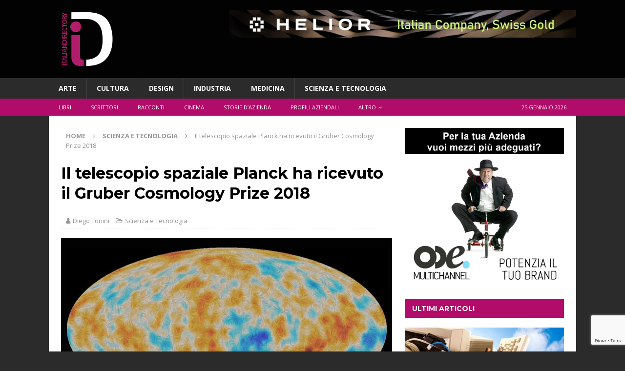

--- FILE ---
content_type: text/html; charset=UTF-8
request_url: https://italian-directory.it/premio-telescopio-spaziale-planck
body_size: 17086
content:
<!DOCTYPE html>
<html class="no-js mh-one-sb" lang="it-IT">
<head>
<meta charset="UTF-8">
<meta name="viewport" content="width=device-width, initial-scale=1.0">
<link rel="profile" href="http://gmpg.org/xfn/11" />
<meta name='robots' content='index, follow, max-image-preview:large, max-snippet:-1, max-video-preview:-1' />
	<style>img:is([sizes="auto" i], [sizes^="auto," i]) { contain-intrinsic-size: 3000px 1500px }</style>
	<script id="cookieyes" type="text/javascript" src="https://cdn-cookieyes.com/client_data/469f502d04c554288012a6f1/script.js"></script>
	<!-- This site is optimized with the Yoast SEO plugin v26.3 - https://yoast.com/wordpress/plugins/seo/ -->
	<title>Il telescopio spaziale Planck ha ricevuto il Gruber Cosmology Prize 2018 - Italiandirectory</title>
	<meta name="description" content="Telescopio spaziale Planck: per la prima volta il prestigioso premio viene assegnato a un esperimento europeo." />
	<link rel="canonical" href="https://italian-directory.it/premio-telescopio-spaziale-planck" />
	<meta property="og:locale" content="it_IT" />
	<meta property="og:type" content="article" />
	<meta property="og:title" content="Il telescopio spaziale Planck ha ricevuto il Gruber Cosmology Prize 2018 - Italiandirectory" />
	<meta property="og:description" content="Telescopio spaziale Planck: per la prima volta il prestigioso premio viene assegnato a un esperimento europeo." />
	<meta property="og:url" content="https://italian-directory.it/premio-telescopio-spaziale-planck" />
	<meta property="og:site_name" content="Italiandirectory" />
	<meta property="article:publisher" content="https://www.facebook.com/italiandirectory.magazine/" />
	<meta property="article:published_time" content="2018-09-24T15:01:24+00:00" />
	<meta property="article:modified_time" content="2021-01-19T13:55:47+00:00" />
	<meta property="og:image" content="https://italian-directory.it/wp-content/uploads/2018/09/copertina_web.jpg" />
	<meta property="og:image:width" content="672" />
	<meta property="og:image:height" content="372" />
	<meta property="og:image:type" content="image/jpeg" />
	<meta name="author" content="Diego Tonini" />
	<meta name="twitter:card" content="summary_large_image" />
	<meta name="twitter:creator" content="@hdemo_italy" />
	<meta name="twitter:site" content="@hdemo_italy" />
	<script type="application/ld+json" class="yoast-schema-graph">{"@context":"https://schema.org","@graph":[{"@type":"Article","@id":"https://italian-directory.it/premio-telescopio-spaziale-planck#article","isPartOf":{"@id":"https://italian-directory.it/premio-telescopio-spaziale-planck"},"author":{"name":"Diego Tonini","@id":"https://italian-directory.it/#/schema/person/a9b7320d650f29552741192397287e98"},"headline":"Il telescopio spaziale Planck ha ricevuto il Gruber Cosmology Prize 2018","datePublished":"2018-09-24T15:01:24+00:00","dateModified":"2021-01-19T13:55:47+00:00","mainEntityOfPage":{"@id":"https://italian-directory.it/premio-telescopio-spaziale-planck"},"wordCount":465,"publisher":{"@id":"https://italian-directory.it/#organization"},"image":{"@id":"https://italian-directory.it/premio-telescopio-spaziale-planck#primaryimage"},"thumbnailUrl":"https://italian-directory.it/wp-content/uploads/2018/09/copertina_web.jpg","keywords":["Ricerca"],"articleSection":["Scienza e Tecnologia"],"inLanguage":"it-IT"},{"@type":"WebPage","@id":"https://italian-directory.it/premio-telescopio-spaziale-planck","url":"https://italian-directory.it/premio-telescopio-spaziale-planck","name":"Il telescopio spaziale Planck ha ricevuto il Gruber Cosmology Prize 2018 - Italiandirectory","isPartOf":{"@id":"https://italian-directory.it/#website"},"primaryImageOfPage":{"@id":"https://italian-directory.it/premio-telescopio-spaziale-planck#primaryimage"},"image":{"@id":"https://italian-directory.it/premio-telescopio-spaziale-planck#primaryimage"},"thumbnailUrl":"https://italian-directory.it/wp-content/uploads/2018/09/copertina_web.jpg","datePublished":"2018-09-24T15:01:24+00:00","dateModified":"2021-01-19T13:55:47+00:00","description":"Telescopio spaziale Planck: per la prima volta il prestigioso premio viene assegnato a un esperimento europeo.","breadcrumb":{"@id":"https://italian-directory.it/premio-telescopio-spaziale-planck#breadcrumb"},"inLanguage":"it-IT","potentialAction":[{"@type":"ReadAction","target":["https://italian-directory.it/premio-telescopio-spaziale-planck"]}]},{"@type":"ImageObject","inLanguage":"it-IT","@id":"https://italian-directory.it/premio-telescopio-spaziale-planck#primaryimage","url":"https://italian-directory.it/wp-content/uploads/2018/09/copertina_web.jpg","contentUrl":"https://italian-directory.it/wp-content/uploads/2018/09/copertina_web.jpg","width":672,"height":372,"caption":"immagine dal telescopio spaziale planck"},{"@type":"BreadcrumbList","@id":"https://italian-directory.it/premio-telescopio-spaziale-planck#breadcrumb","itemListElement":[{"@type":"ListItem","position":1,"name":"Home","item":"https://italian-directory.it/"},{"@type":"ListItem","position":2,"name":"Il telescopio spaziale Planck ha ricevuto il Gruber Cosmology Prize 2018"}]},{"@type":"WebSite","@id":"https://italian-directory.it/#website","url":"https://italian-directory.it/","name":"Italiandirectory","description":"Cultura d&#039;Industria Digitale","publisher":{"@id":"https://italian-directory.it/#organization"},"potentialAction":[{"@type":"SearchAction","target":{"@type":"EntryPoint","urlTemplate":"https://italian-directory.it/?s={search_term_string}"},"query-input":{"@type":"PropertyValueSpecification","valueRequired":true,"valueName":"search_term_string"}}],"inLanguage":"it-IT"},{"@type":"Organization","@id":"https://italian-directory.it/#organization","name":"Hdemo Network","url":"https://italian-directory.it/","logo":{"@type":"ImageObject","inLanguage":"it-IT","@id":"https://italian-directory.it/#/schema/logo/image/","url":"https://italian-directory.it/wp-content/uploads/2017/11/squared.png","contentUrl":"https://italian-directory.it/wp-content/uploads/2017/11/squared.png","width":348,"height":191,"caption":"Hdemo Network"},"image":{"@id":"https://italian-directory.it/#/schema/logo/image/"},"sameAs":["https://www.facebook.com/italiandirectory.magazine/","https://x.com/hdemo_italy","https://it.linkedin.com/company/italiandirectory"]},{"@type":"Person","@id":"https://italian-directory.it/#/schema/person/a9b7320d650f29552741192397287e98","name":"Diego Tonini","image":{"@type":"ImageObject","inLanguage":"it-IT","@id":"https://italian-directory.it/#/schema/person/image/","url":"https://secure.gravatar.com/avatar/d9b9ca0da1eb7e707ed223ac0d5aadca9b2239178e1cac8b4bd67f24288187ba?s=96&d=mm&r=g","contentUrl":"https://secure.gravatar.com/avatar/d9b9ca0da1eb7e707ed223ac0d5aadca9b2239178e1cac8b4bd67f24288187ba?s=96&d=mm&r=g","caption":"Diego Tonini"},"description":"Diego Tonini si è laureato in Scienza dei Materiali all’Università di Padova e ha poi conseguito un Master in Trattamenti di Superficie Applicati all’Industria. Dopo alcuni anni come ricercatore in varie università ed enti di ricerca italiani, si è spostato nel settore privato presso industrie ad elevato contenuto tecnologico. Si occupa di energie rinnovabili, scienza, tecnologia e letteratura fantastica. Lo si può contattare dal suo Blog","url":"https://italian-directory.it/author/tonini"}]}</script>
	<!-- / Yoast SEO plugin. -->


<link rel='dns-prefetch' href='//fonts.googleapis.com' />
<link rel="alternate" type="application/rss+xml" title="Italiandirectory &raquo; Feed" href="https://italian-directory.it/feed" />
<link rel="alternate" type="application/rss+xml" title="Italiandirectory &raquo; Feed dei commenti" href="https://italian-directory.it/comments/feed" />
<script type="text/javascript">
/* <![CDATA[ */
window._wpemojiSettings = {"baseUrl":"https:\/\/s.w.org\/images\/core\/emoji\/16.0.1\/72x72\/","ext":".png","svgUrl":"https:\/\/s.w.org\/images\/core\/emoji\/16.0.1\/svg\/","svgExt":".svg","source":{"concatemoji":"https:\/\/italian-directory.it\/wp-includes\/js\/wp-emoji-release.min.js?ver=6.8.3"}};
/*! This file is auto-generated */
!function(s,n){var o,i,e;function c(e){try{var t={supportTests:e,timestamp:(new Date).valueOf()};sessionStorage.setItem(o,JSON.stringify(t))}catch(e){}}function p(e,t,n){e.clearRect(0,0,e.canvas.width,e.canvas.height),e.fillText(t,0,0);var t=new Uint32Array(e.getImageData(0,0,e.canvas.width,e.canvas.height).data),a=(e.clearRect(0,0,e.canvas.width,e.canvas.height),e.fillText(n,0,0),new Uint32Array(e.getImageData(0,0,e.canvas.width,e.canvas.height).data));return t.every(function(e,t){return e===a[t]})}function u(e,t){e.clearRect(0,0,e.canvas.width,e.canvas.height),e.fillText(t,0,0);for(var n=e.getImageData(16,16,1,1),a=0;a<n.data.length;a++)if(0!==n.data[a])return!1;return!0}function f(e,t,n,a){switch(t){case"flag":return n(e,"\ud83c\udff3\ufe0f\u200d\u26a7\ufe0f","\ud83c\udff3\ufe0f\u200b\u26a7\ufe0f")?!1:!n(e,"\ud83c\udde8\ud83c\uddf6","\ud83c\udde8\u200b\ud83c\uddf6")&&!n(e,"\ud83c\udff4\udb40\udc67\udb40\udc62\udb40\udc65\udb40\udc6e\udb40\udc67\udb40\udc7f","\ud83c\udff4\u200b\udb40\udc67\u200b\udb40\udc62\u200b\udb40\udc65\u200b\udb40\udc6e\u200b\udb40\udc67\u200b\udb40\udc7f");case"emoji":return!a(e,"\ud83e\udedf")}return!1}function g(e,t,n,a){var r="undefined"!=typeof WorkerGlobalScope&&self instanceof WorkerGlobalScope?new OffscreenCanvas(300,150):s.createElement("canvas"),o=r.getContext("2d",{willReadFrequently:!0}),i=(o.textBaseline="top",o.font="600 32px Arial",{});return e.forEach(function(e){i[e]=t(o,e,n,a)}),i}function t(e){var t=s.createElement("script");t.src=e,t.defer=!0,s.head.appendChild(t)}"undefined"!=typeof Promise&&(o="wpEmojiSettingsSupports",i=["flag","emoji"],n.supports={everything:!0,everythingExceptFlag:!0},e=new Promise(function(e){s.addEventListener("DOMContentLoaded",e,{once:!0})}),new Promise(function(t){var n=function(){try{var e=JSON.parse(sessionStorage.getItem(o));if("object"==typeof e&&"number"==typeof e.timestamp&&(new Date).valueOf()<e.timestamp+604800&&"object"==typeof e.supportTests)return e.supportTests}catch(e){}return null}();if(!n){if("undefined"!=typeof Worker&&"undefined"!=typeof OffscreenCanvas&&"undefined"!=typeof URL&&URL.createObjectURL&&"undefined"!=typeof Blob)try{var e="postMessage("+g.toString()+"("+[JSON.stringify(i),f.toString(),p.toString(),u.toString()].join(",")+"));",a=new Blob([e],{type:"text/javascript"}),r=new Worker(URL.createObjectURL(a),{name:"wpTestEmojiSupports"});return void(r.onmessage=function(e){c(n=e.data),r.terminate(),t(n)})}catch(e){}c(n=g(i,f,p,u))}t(n)}).then(function(e){for(var t in e)n.supports[t]=e[t],n.supports.everything=n.supports.everything&&n.supports[t],"flag"!==t&&(n.supports.everythingExceptFlag=n.supports.everythingExceptFlag&&n.supports[t]);n.supports.everythingExceptFlag=n.supports.everythingExceptFlag&&!n.supports.flag,n.DOMReady=!1,n.readyCallback=function(){n.DOMReady=!0}}).then(function(){return e}).then(function(){var e;n.supports.everything||(n.readyCallback(),(e=n.source||{}).concatemoji?t(e.concatemoji):e.wpemoji&&e.twemoji&&(t(e.twemoji),t(e.wpemoji)))}))}((window,document),window._wpemojiSettings);
/* ]]> */
</script>
<link rel='stylesheet' id='wp-quicklatex-format-css' href='https://italian-directory.it/wp-content/plugins/wp-quicklatex/css/quicklatex-format.css?ver=6.8.3' type='text/css' media='all' />
<style id='wp-emoji-styles-inline-css' type='text/css'>

	img.wp-smiley, img.emoji {
		display: inline !important;
		border: none !important;
		box-shadow: none !important;
		height: 1em !important;
		width: 1em !important;
		margin: 0 0.07em !important;
		vertical-align: -0.1em !important;
		background: none !important;
		padding: 0 !important;
	}
</style>
<link rel='stylesheet' id='wp-block-library-css' href='https://italian-directory.it/wp-includes/css/dist/block-library/style.min.css?ver=6.8.3' type='text/css' media='all' />
<style id='classic-theme-styles-inline-css' type='text/css'>
/*! This file is auto-generated */
.wp-block-button__link{color:#fff;background-color:#32373c;border-radius:9999px;box-shadow:none;text-decoration:none;padding:calc(.667em + 2px) calc(1.333em + 2px);font-size:1.125em}.wp-block-file__button{background:#32373c;color:#fff;text-decoration:none}
</style>
<style id='global-styles-inline-css' type='text/css'>
:root{--wp--preset--aspect-ratio--square: 1;--wp--preset--aspect-ratio--4-3: 4/3;--wp--preset--aspect-ratio--3-4: 3/4;--wp--preset--aspect-ratio--3-2: 3/2;--wp--preset--aspect-ratio--2-3: 2/3;--wp--preset--aspect-ratio--16-9: 16/9;--wp--preset--aspect-ratio--9-16: 9/16;--wp--preset--color--black: #000000;--wp--preset--color--cyan-bluish-gray: #abb8c3;--wp--preset--color--white: #ffffff;--wp--preset--color--pale-pink: #f78da7;--wp--preset--color--vivid-red: #cf2e2e;--wp--preset--color--luminous-vivid-orange: #ff6900;--wp--preset--color--luminous-vivid-amber: #fcb900;--wp--preset--color--light-green-cyan: #7bdcb5;--wp--preset--color--vivid-green-cyan: #00d084;--wp--preset--color--pale-cyan-blue: #8ed1fc;--wp--preset--color--vivid-cyan-blue: #0693e3;--wp--preset--color--vivid-purple: #9b51e0;--wp--preset--gradient--vivid-cyan-blue-to-vivid-purple: linear-gradient(135deg,rgba(6,147,227,1) 0%,rgb(155,81,224) 100%);--wp--preset--gradient--light-green-cyan-to-vivid-green-cyan: linear-gradient(135deg,rgb(122,220,180) 0%,rgb(0,208,130) 100%);--wp--preset--gradient--luminous-vivid-amber-to-luminous-vivid-orange: linear-gradient(135deg,rgba(252,185,0,1) 0%,rgba(255,105,0,1) 100%);--wp--preset--gradient--luminous-vivid-orange-to-vivid-red: linear-gradient(135deg,rgba(255,105,0,1) 0%,rgb(207,46,46) 100%);--wp--preset--gradient--very-light-gray-to-cyan-bluish-gray: linear-gradient(135deg,rgb(238,238,238) 0%,rgb(169,184,195) 100%);--wp--preset--gradient--cool-to-warm-spectrum: linear-gradient(135deg,rgb(74,234,220) 0%,rgb(151,120,209) 20%,rgb(207,42,186) 40%,rgb(238,44,130) 60%,rgb(251,105,98) 80%,rgb(254,248,76) 100%);--wp--preset--gradient--blush-light-purple: linear-gradient(135deg,rgb(255,206,236) 0%,rgb(152,150,240) 100%);--wp--preset--gradient--blush-bordeaux: linear-gradient(135deg,rgb(254,205,165) 0%,rgb(254,45,45) 50%,rgb(107,0,62) 100%);--wp--preset--gradient--luminous-dusk: linear-gradient(135deg,rgb(255,203,112) 0%,rgb(199,81,192) 50%,rgb(65,88,208) 100%);--wp--preset--gradient--pale-ocean: linear-gradient(135deg,rgb(255,245,203) 0%,rgb(182,227,212) 50%,rgb(51,167,181) 100%);--wp--preset--gradient--electric-grass: linear-gradient(135deg,rgb(202,248,128) 0%,rgb(113,206,126) 100%);--wp--preset--gradient--midnight: linear-gradient(135deg,rgb(2,3,129) 0%,rgb(40,116,252) 100%);--wp--preset--font-size--small: 13px;--wp--preset--font-size--medium: 20px;--wp--preset--font-size--large: 36px;--wp--preset--font-size--x-large: 42px;--wp--preset--spacing--20: 0.44rem;--wp--preset--spacing--30: 0.67rem;--wp--preset--spacing--40: 1rem;--wp--preset--spacing--50: 1.5rem;--wp--preset--spacing--60: 2.25rem;--wp--preset--spacing--70: 3.38rem;--wp--preset--spacing--80: 5.06rem;--wp--preset--shadow--natural: 6px 6px 9px rgba(0, 0, 0, 0.2);--wp--preset--shadow--deep: 12px 12px 50px rgba(0, 0, 0, 0.4);--wp--preset--shadow--sharp: 6px 6px 0px rgba(0, 0, 0, 0.2);--wp--preset--shadow--outlined: 6px 6px 0px -3px rgba(255, 255, 255, 1), 6px 6px rgba(0, 0, 0, 1);--wp--preset--shadow--crisp: 6px 6px 0px rgba(0, 0, 0, 1);}:where(.is-layout-flex){gap: 0.5em;}:where(.is-layout-grid){gap: 0.5em;}body .is-layout-flex{display: flex;}.is-layout-flex{flex-wrap: wrap;align-items: center;}.is-layout-flex > :is(*, div){margin: 0;}body .is-layout-grid{display: grid;}.is-layout-grid > :is(*, div){margin: 0;}:where(.wp-block-columns.is-layout-flex){gap: 2em;}:where(.wp-block-columns.is-layout-grid){gap: 2em;}:where(.wp-block-post-template.is-layout-flex){gap: 1.25em;}:where(.wp-block-post-template.is-layout-grid){gap: 1.25em;}.has-black-color{color: var(--wp--preset--color--black) !important;}.has-cyan-bluish-gray-color{color: var(--wp--preset--color--cyan-bluish-gray) !important;}.has-white-color{color: var(--wp--preset--color--white) !important;}.has-pale-pink-color{color: var(--wp--preset--color--pale-pink) !important;}.has-vivid-red-color{color: var(--wp--preset--color--vivid-red) !important;}.has-luminous-vivid-orange-color{color: var(--wp--preset--color--luminous-vivid-orange) !important;}.has-luminous-vivid-amber-color{color: var(--wp--preset--color--luminous-vivid-amber) !important;}.has-light-green-cyan-color{color: var(--wp--preset--color--light-green-cyan) !important;}.has-vivid-green-cyan-color{color: var(--wp--preset--color--vivid-green-cyan) !important;}.has-pale-cyan-blue-color{color: var(--wp--preset--color--pale-cyan-blue) !important;}.has-vivid-cyan-blue-color{color: var(--wp--preset--color--vivid-cyan-blue) !important;}.has-vivid-purple-color{color: var(--wp--preset--color--vivid-purple) !important;}.has-black-background-color{background-color: var(--wp--preset--color--black) !important;}.has-cyan-bluish-gray-background-color{background-color: var(--wp--preset--color--cyan-bluish-gray) !important;}.has-white-background-color{background-color: var(--wp--preset--color--white) !important;}.has-pale-pink-background-color{background-color: var(--wp--preset--color--pale-pink) !important;}.has-vivid-red-background-color{background-color: var(--wp--preset--color--vivid-red) !important;}.has-luminous-vivid-orange-background-color{background-color: var(--wp--preset--color--luminous-vivid-orange) !important;}.has-luminous-vivid-amber-background-color{background-color: var(--wp--preset--color--luminous-vivid-amber) !important;}.has-light-green-cyan-background-color{background-color: var(--wp--preset--color--light-green-cyan) !important;}.has-vivid-green-cyan-background-color{background-color: var(--wp--preset--color--vivid-green-cyan) !important;}.has-pale-cyan-blue-background-color{background-color: var(--wp--preset--color--pale-cyan-blue) !important;}.has-vivid-cyan-blue-background-color{background-color: var(--wp--preset--color--vivid-cyan-blue) !important;}.has-vivid-purple-background-color{background-color: var(--wp--preset--color--vivid-purple) !important;}.has-black-border-color{border-color: var(--wp--preset--color--black) !important;}.has-cyan-bluish-gray-border-color{border-color: var(--wp--preset--color--cyan-bluish-gray) !important;}.has-white-border-color{border-color: var(--wp--preset--color--white) !important;}.has-pale-pink-border-color{border-color: var(--wp--preset--color--pale-pink) !important;}.has-vivid-red-border-color{border-color: var(--wp--preset--color--vivid-red) !important;}.has-luminous-vivid-orange-border-color{border-color: var(--wp--preset--color--luminous-vivid-orange) !important;}.has-luminous-vivid-amber-border-color{border-color: var(--wp--preset--color--luminous-vivid-amber) !important;}.has-light-green-cyan-border-color{border-color: var(--wp--preset--color--light-green-cyan) !important;}.has-vivid-green-cyan-border-color{border-color: var(--wp--preset--color--vivid-green-cyan) !important;}.has-pale-cyan-blue-border-color{border-color: var(--wp--preset--color--pale-cyan-blue) !important;}.has-vivid-cyan-blue-border-color{border-color: var(--wp--preset--color--vivid-cyan-blue) !important;}.has-vivid-purple-border-color{border-color: var(--wp--preset--color--vivid-purple) !important;}.has-vivid-cyan-blue-to-vivid-purple-gradient-background{background: var(--wp--preset--gradient--vivid-cyan-blue-to-vivid-purple) !important;}.has-light-green-cyan-to-vivid-green-cyan-gradient-background{background: var(--wp--preset--gradient--light-green-cyan-to-vivid-green-cyan) !important;}.has-luminous-vivid-amber-to-luminous-vivid-orange-gradient-background{background: var(--wp--preset--gradient--luminous-vivid-amber-to-luminous-vivid-orange) !important;}.has-luminous-vivid-orange-to-vivid-red-gradient-background{background: var(--wp--preset--gradient--luminous-vivid-orange-to-vivid-red) !important;}.has-very-light-gray-to-cyan-bluish-gray-gradient-background{background: var(--wp--preset--gradient--very-light-gray-to-cyan-bluish-gray) !important;}.has-cool-to-warm-spectrum-gradient-background{background: var(--wp--preset--gradient--cool-to-warm-spectrum) !important;}.has-blush-light-purple-gradient-background{background: var(--wp--preset--gradient--blush-light-purple) !important;}.has-blush-bordeaux-gradient-background{background: var(--wp--preset--gradient--blush-bordeaux) !important;}.has-luminous-dusk-gradient-background{background: var(--wp--preset--gradient--luminous-dusk) !important;}.has-pale-ocean-gradient-background{background: var(--wp--preset--gradient--pale-ocean) !important;}.has-electric-grass-gradient-background{background: var(--wp--preset--gradient--electric-grass) !important;}.has-midnight-gradient-background{background: var(--wp--preset--gradient--midnight) !important;}.has-small-font-size{font-size: var(--wp--preset--font-size--small) !important;}.has-medium-font-size{font-size: var(--wp--preset--font-size--medium) !important;}.has-large-font-size{font-size: var(--wp--preset--font-size--large) !important;}.has-x-large-font-size{font-size: var(--wp--preset--font-size--x-large) !important;}
:where(.wp-block-post-template.is-layout-flex){gap: 1.25em;}:where(.wp-block-post-template.is-layout-grid){gap: 1.25em;}
:where(.wp-block-columns.is-layout-flex){gap: 2em;}:where(.wp-block-columns.is-layout-grid){gap: 2em;}
:root :where(.wp-block-pullquote){font-size: 1.5em;line-height: 1.6;}
</style>
<link rel='stylesheet' id='contact-form-7-css' href='https://italian-directory.it/wp-content/plugins/contact-form-7/includes/css/styles.css?ver=6.1.3' type='text/css' media='all' />
<link rel='stylesheet' id='responsive-lightbox-nivo_lightbox-css-css' href='https://italian-directory.it/wp-content/plugins/responsive-lightbox-lite/assets/nivo-lightbox/nivo-lightbox.css?ver=6.8.3' type='text/css' media='all' />
<link rel='stylesheet' id='responsive-lightbox-nivo_lightbox-css-d-css' href='https://italian-directory.it/wp-content/plugins/responsive-lightbox-lite/assets/nivo-lightbox/themes/default/default.css?ver=6.8.3' type='text/css' media='all' />
<link rel='stylesheet' id='rss-retriever-css' href='https://italian-directory.it/wp-content/plugins/wp-rss-retriever/inc/css/rss-retriever.css?ver=1.6.10' type='text/css' media='all' />
<link rel='stylesheet' id='mh-magazine-css' href='https://italian-directory.it/wp-content/themes/mh-magazine/style.css?ver=3.9.13' type='text/css' media='all' />
<link rel='stylesheet' id='mh-magazine-child-css' href='https://italian-directory.it/wp-content/themes/mh-magazine-child/style.css?ver=1.0.0' type='text/css' media='all' />
<link rel='stylesheet' id='mh-font-awesome-css' href='https://italian-directory.it/wp-content/themes/mh-magazine/includes/font-awesome.min.css' type='text/css' media='all' />
<link rel='stylesheet' id='mh-google-fonts-css' href='https://fonts.googleapis.com/css?family=Open+Sans:300,400,400italic,600,700%7cMontserrat:300,400,400italic,600,700' type='text/css' media='all' />
<link rel='stylesheet' id='slb_core-css' href='https://italian-directory.it/wp-content/plugins/simple-lightbox/client/css/app.css?ver=2.9.4' type='text/css' media='all' />
<script type="text/javascript" src="https://italian-directory.it/wp-includes/js/jquery/jquery.min.js?ver=3.7.1" id="jquery-core-js"></script>
<script type="text/javascript" src="https://italian-directory.it/wp-includes/js/jquery/jquery-migrate.min.js?ver=3.4.1" id="jquery-migrate-js"></script>
<script type="text/javascript" src="https://italian-directory.it/wp-content/plugins/responsive-lightbox-lite/assets/nivo-lightbox/nivo-lightbox.min.js?ver=6.8.3" id="responsive-lightbox-nivo_lightbox-js"></script>
<script type="text/javascript" id="responsive-lightbox-lite-script-js-extra">
/* <![CDATA[ */
var rllArgs = {"script":"nivo_lightbox","selector":"lightbox","custom_events":""};
/* ]]> */
</script>
<script type="text/javascript" src="https://italian-directory.it/wp-content/plugins/responsive-lightbox-lite/assets/inc/script.js?ver=6.8.3" id="responsive-lightbox-lite-script-js"></script>
<script type="text/javascript" src="https://italian-directory.it/wp-content/themes/mh-magazine/js/scripts.js?ver=3.9.13" id="mh-scripts-js"></script>
<script type="text/javascript" src="https://italian-directory.it/wp-content/plugins/wp-quicklatex/js/wp-quicklatex-frontend.js?ver=1.0" id="wp-quicklatex-frontend-js"></script>
<link rel="https://api.w.org/" href="https://italian-directory.it/wp-json/" /><link rel="alternate" title="JSON" type="application/json" href="https://italian-directory.it/wp-json/wp/v2/posts/12391" /><link rel="EditURI" type="application/rsd+xml" title="RSD" href="https://italian-directory.it/xmlrpc.php?rsd" />
<meta name="generator" content="WordPress 6.8.3" />
<link rel='shortlink' href='https://italian-directory.it/?p=12391' />
<link rel="alternate" title="oEmbed (JSON)" type="application/json+oembed" href="https://italian-directory.it/wp-json/oembed/1.0/embed?url=https%3A%2F%2Fitalian-directory.it%2Fpremio-telescopio-spaziale-planck" />
<link rel="alternate" title="oEmbed (XML)" type="text/xml+oembed" href="https://italian-directory.it/wp-json/oembed/1.0/embed?url=https%3A%2F%2Fitalian-directory.it%2Fpremio-telescopio-spaziale-planck&#038;format=xml" />
<style type="text/css">
.mh-header { background: #020202; }
.mh-navigation li:hover, .mh-navigation ul li:hover > ul, .mh-main-nav-wrap, .mh-main-nav, .mh-social-nav li a:hover, .entry-tags li, .mh-slider-caption, .mh-widget-layout8 .mh-widget-title .mh-footer-widget-title-inner, .mh-widget-col-1 .mh-slider-caption, .mh-widget-col-1 .mh-posts-lineup-caption, .mh-carousel-layout1, .mh-spotlight-widget, .mh-social-widget li a, .mh-author-bio-widget, .mh-footer-widget .mh-tab-comment-excerpt, .mh-nip-item:hover .mh-nip-overlay, .mh-widget .tagcloud a, .mh-footer-widget .tagcloud a, .mh-footer, .mh-copyright-wrap, input[type=submit]:hover, #infinite-handle span:hover { background: #2b2b2b; }
.mh-extra-nav-bg { background: rgba(43, 43, 43, 0.2); }
.mh-slider-caption, .mh-posts-stacked-title, .mh-posts-lineup-caption { background: #2b2b2b; background: rgba(43, 43, 43, 0.8); }
@media screen and (max-width: 900px) { #mh-mobile .mh-slider-caption, #mh-mobile .mh-posts-lineup-caption { background: rgba(43, 43, 43, 1); } }
.slicknav_menu, .slicknav_nav ul, #mh-mobile .mh-footer-widget .mh-posts-stacked-overlay { border-color: #2b2b2b; }
.mh-copyright, .mh-copyright a { color: #fff; }
.mh-widget-layout4 .mh-widget-title { background: #b20c6a; background: rgba(178, 12, 106, 0.6); }
.mh-preheader, .mh-wide-layout .mh-subheader, .mh-ticker-title, .mh-main-nav li:hover, .mh-footer-nav, .slicknav_menu, .slicknav_btn, .slicknav_nav .slicknav_item:hover, .slicknav_nav a:hover, .mh-back-to-top, .mh-subheading, .entry-tags .fa, .entry-tags li:hover, .mh-widget-layout2 .mh-widget-title, .mh-widget-layout4 .mh-widget-title-inner, .mh-widget-layout4 .mh-footer-widget-title, .mh-widget-layout5 .mh-widget-title-inner, .mh-widget-layout6 .mh-widget-title, #mh-mobile .flex-control-paging li a.flex-active, .mh-image-caption, .mh-carousel-layout1 .mh-carousel-caption, .mh-tab-button.active, .mh-tab-button.active:hover, .mh-footer-widget .mh-tab-button.active, .mh-social-widget li:hover a, .mh-footer-widget .mh-social-widget li a, .mh-footer-widget .mh-author-bio-widget, .tagcloud a:hover, .mh-widget .tagcloud a:hover, .mh-footer-widget .tagcloud a:hover, .mh-posts-stacked-item .mh-meta, .page-numbers:hover, .mh-loop-pagination .current, .mh-comments-pagination .current, .pagelink, a:hover .pagelink, input[type=submit], #infinite-handle span { background: #b20c6a; }
.mh-main-nav-wrap .slicknav_nav ul, blockquote, .mh-widget-layout1 .mh-widget-title, .mh-widget-layout3 .mh-widget-title, .mh-widget-layout5 .mh-widget-title, .mh-widget-layout8 .mh-widget-title:after, #mh-mobile .mh-slider-caption, .mh-carousel-layout1, .mh-spotlight-widget, .mh-author-bio-widget, .mh-author-bio-title, .mh-author-bio-image-frame, .mh-video-widget, .mh-tab-buttons, textarea:hover, input[type=text]:hover, input[type=email]:hover, input[type=tel]:hover, input[type=url]:hover { border-color: #b20c6a; }
.mh-header-tagline, .mh-dropcap, .mh-carousel-layout1 .flex-direction-nav a, .mh-carousel-layout2 .mh-carousel-caption, .mh-posts-digest-small-category, .mh-posts-lineup-more, .bypostauthor .fn:after, .mh-comment-list .comment-reply-link:before, #respond #cancel-comment-reply-link:before { color: #b20c6a; }
.mh-subheader, .page-numbers, a .pagelink, .mh-widget-layout3 .mh-widget-title, .mh-widget .search-form, .mh-tab-button, .mh-tab-content, .mh-nip-widget, .mh-magazine-facebook-page-widget, .mh-social-widget, .mh-posts-horizontal-widget, .mh-ad-spot, .mh-info-spot { background: #f07060; }
.mh-tab-post-item { border-color: rgba(255, 255, 255, 0.3); }
.mh-tab-comment-excerpt { background: rgba(255, 255, 255, 0.6); }
.mh-header-nav-bottom li a, .mh-social-nav-bottom .fa-mh-social, .mh-boxed-layout .mh-ticker-item-bottom a, .mh-header-date-bottom, .page-numbers, a .pagelink, .mh-widget-layout3 .mh-widget-title, .mh-widget-layout3 .mh-widget-title a, .mh-tabbed-widget, .mh-tabbed-widget a, .mh-posts-horizontal-title a { color: #ffffff; }
.entry-content a { color: #f07060; }
</style>
<!--[if lt IE 9]>
<script src="https://italian-directory.it/wp-content/themes/mh-magazine/js/css3-mediaqueries.js"></script>
<![endif]-->
<style type="text/css">
h1, h2, h3, h4, h5, h6, .mh-custom-posts-small-title { font-family: "Montserrat", sans-serif; }
</style>
<style type="text/css" id="custom-background-css">
body.custom-background { background-color: #2b2b2b; }
</style>
	<link rel="icon" href="https://italian-directory.it/wp-content/uploads/2025/06/cropped-ID-favicon-2025-b-32x32.png" sizes="32x32" />
<link rel="icon" href="https://italian-directory.it/wp-content/uploads/2025/06/cropped-ID-favicon-2025-b-192x192.png" sizes="192x192" />
<link rel="apple-touch-icon" href="https://italian-directory.it/wp-content/uploads/2025/06/cropped-ID-favicon-2025-b-180x180.png" />
<meta name="msapplication-TileImage" content="https://italian-directory.it/wp-content/uploads/2025/06/cropped-ID-favicon-2025-b-270x270.png" />
		<style type="text/css" id="wp-custom-css">
			.mh-custom-posts-small-title a, .mh-custom-posts-xl-title a {color:#ffcc00}
.mh-custom-posts-content p {color:#fff}
.mh-image-caption {font-weight: 400}
/*@media screen and (max-width: 1000px) {
	.mh-header-1 {display:none}
} */
.mh-header-2 {margin-right:0}
.mh-ad-spot {background-color: transparent;}
.flexslider .slides img {
  max-width: 800px;
  margin: 0 auto;
}
.flex-control-nav {visibility:hidden;}		</style>
		</head>
<body id="mh-mobile" class="wp-singular post-template-default single single-post postid-12391 single-format-standard custom-background wp-custom-logo wp-theme-mh-magazine wp-child-theme-mh-magazine-child mh-wide-layout mh-right-sb mh-loop-layout1 mh-widget-layout2" itemscope="itemscope" itemtype="https://schema.org/WebPage">
<div class="mh-header-nav-mobile clearfix"></div>
<header class="mh-header" itemscope="itemscope" itemtype="https://schema.org/WPHeader">
	<div class="mh-container mh-container-inner clearfix">
		<div class="mh-custom-header clearfix">
<div class="mh-header-columns mh-row clearfix">
<div class="mh-col-1-3 mh-site-identity">
<div class="mh-site-logo" role="banner" itemscope="itemscope" itemtype="https://schema.org/Brand">
<a href="https://italian-directory.it/" class="custom-logo-link" rel="home"><img width="120" height="120" src="https://italian-directory.it/wp-content/uploads/2025/06/ID-favicon-2025-w1202.png" class="custom-logo" alt="Italiandirectory" decoding="async" /></a></div>
</div>
<aside class="mh-col-2-3 mh-header-widget-2">
<div id="mh_magazine_custom_slider-7" class="mh-widget mh-header-2 mh_magazine_custom_slider">        	<div class="flexslider mh-slider-widget mh-slider-layout1">
				<ul class="slides">							<li class="mh-slider-item">
								<article>
									<a href="https://www.helior.it/" title="" target="_blank">
										<img src="https://italian-directory.it/wp-content/uploads/2025/05/HELIOR-banner-052025.jpg" alt="" />
									</a>
																	</article>
							</li>							<li class="mh-slider-item">
								<article>
									<a href="https://ode.mobi" title="" target="_blank">
										<img src="https://italian-directory.it/wp-content/uploads/2025/09/ODE-banner-25.jpg" alt="" />
									</a>
																	</article>
							</li>							<li class="mh-slider-item">
								<article>
									<a href="https://www.systemdati.it" title="" target="_blank">
										<img src="https://italian-directory.it/wp-content/uploads/2025/03/Banner-System-Dati-ID-1840x147-2.jpg" alt="" />
									</a>
																	</article>
							</li>							<li class="mh-slider-item">
								<article>
									<a href="https://cittadelvino.com/chi-siamo/" title="">
										<img src="https://italian-directory.it/wp-content/uploads/2026/01/citta-del-vino-BANNER-01122026.jpg" alt="" />
									</a>
																	</article>
							</li>				</ul>
			</div></div></aside>
</div>
</div>
	</div>
	<div class="mh-main-nav-wrap">
		<nav class="mh-navigation mh-main-nav mh-container mh-container-inner clearfix" itemscope="itemscope" itemtype="https://schema.org/SiteNavigationElement">
			<div class="menu-principale-container"><ul id="menu-principale" class="menu"><li id="menu-item-16121" class="menu-item menu-item-type-taxonomy menu-item-object-category menu-item-16121"><a href="https://italian-directory.it/c/arte">Arte</a></li>
<li id="menu-item-16117" class="menu-item menu-item-type-taxonomy menu-item-object-category menu-item-16117"><a href="https://italian-directory.it/c/cultura">Cultura</a></li>
<li id="menu-item-16120" class="menu-item menu-item-type-taxonomy menu-item-object-category menu-item-16120"><a href="https://italian-directory.it/c/design">Design</a></li>
<li id="menu-item-16118" class="menu-item menu-item-type-taxonomy menu-item-object-category menu-item-16118"><a href="https://italian-directory.it/c/industria">Industria</a></li>
<li id="menu-item-16866" class="menu-item menu-item-type-taxonomy menu-item-object-category menu-item-16866"><a href="https://italian-directory.it/c/medicina">Medicina</a></li>
<li id="menu-item-16119" class="menu-item menu-item-type-taxonomy menu-item-object-category current-post-ancestor current-menu-parent current-post-parent menu-item-16119"><a href="https://italian-directory.it/c/scienza">Scienza e Tecnologia</a></li>
</ul></div>		</nav>
	</div>
	</header>
	<div class="mh-subheader">
		<div class="mh-container mh-container-inner mh-row clearfix">
							<div class="mh-header-bar-content mh-header-bar-bottom-left mh-col-2-3 clearfix">
											<nav class="mh-navigation mh-header-nav mh-header-nav-bottom clearfix" itemscope="itemscope" itemtype="https://schema.org/SiteNavigationElement">
							<div class="menu-main-container"><ul id="menu-main" class="menu"><li id="menu-item-16125" class="menu-item menu-item-type-custom menu-item-object-custom menu-item-16125"><a href="https://italian-directory.it/t/libri">Libri</a></li>
<li id="menu-item-16127" class="menu-item menu-item-type-custom menu-item-object-custom menu-item-16127"><a href="https://italian-directory.it/t/scrittori">Scrittori</a></li>
<li id="menu-item-16128" class="menu-item menu-item-type-custom menu-item-object-custom menu-item-16128"><a href="https://italian-directory.it/t/racconti">Racconti</a></li>
<li id="menu-item-16123" class="menu-item menu-item-type-custom menu-item-object-custom menu-item-16123"><a href="https://italian-directory.it/t/cinema">Cinema</a></li>
<li id="menu-item-16167" class="menu-item menu-item-type-custom menu-item-object-custom menu-item-16167"><a href="https://italian-directory.it/t/storie-dazienda">Storie d&#8217;azienda</a></li>
<li id="menu-item-16106" class="menu-item menu-item-type-taxonomy menu-item-object-category menu-item-16106"><a href="https://italian-directory.it/c/profili-aziendali">Profili Aziendali</a></li>
<li id="menu-item-16130" class="menu-item menu-item-type-custom menu-item-object-custom menu-item-has-children menu-item-16130"><a href="http://#">Altro</a>
<ul class="sub-menu">
	<li id="menu-item-16610" class="menu-item menu-item-type-custom menu-item-object-custom menu-item-16610"><a href="https://italian-directory.it/t/architettura">Architettura</a></li>
	<li id="menu-item-16621" class="menu-item menu-item-type-custom menu-item-object-custom menu-item-16621"><a href="https://italian-directory.it/t/economia-e-fisco">Economia e Fisco</a></li>
	<li id="menu-item-16124" class="menu-item menu-item-type-custom menu-item-object-custom menu-item-16124"><a href="https://italian-directory.it/t/fotografia">Fotografia</a></li>
	<li id="menu-item-16129" class="menu-item menu-item-type-custom menu-item-object-custom menu-item-16129"><a href="https://italian-directory.it/t/mostre">Mostre</a></li>
	<li id="menu-item-16611" class="menu-item menu-item-type-custom menu-item-object-custom menu-item-16611"><a href="https://italian-directory.it/t/ricerca">Ricerca</a></li>
	<li id="menu-item-16863" class="menu-item menu-item-type-custom menu-item-object-custom menu-item-16863"><a href="https://italian-directory.it/t/veterinaria">Veterinaria</a></li>
</ul>
</li>
</ul></div>						</nav>
									</div>
										<div class="mh-header-bar-content mh-header-bar-bottom-right mh-col-1-3 clearfix">
											<div class="mh-header-date mh-header-date-bottom">
							25 Gennaio 2026						</div>
									</div>
					</div>
	</div>
<div class="mh-container mh-container-outer">
<div class="mh-wrapper clearfix">
	<div class="mh-main clearfix">
		<div id="main-content" class="mh-content" role="main" itemprop="mainContentOfPage"><nav class="mh-breadcrumb" itemscope itemtype="http://schema.org/BreadcrumbList"><span itemprop="itemListElement" itemscope itemtype="http://schema.org/ListItem"><a href="https://italian-directory.it" itemprop="item"><span itemprop="name">Home</span></a><meta itemprop="position" content="1" /></span><span class="mh-breadcrumb-delimiter"><i class="fa fa-angle-right"></i></span><span itemprop="itemListElement" itemscope itemtype="http://schema.org/ListItem"><a href="https://italian-directory.it/c/scienza" itemprop="item"><span itemprop="name">Scienza e Tecnologia</span></a><meta itemprop="position" content="2" /></span><span class="mh-breadcrumb-delimiter"><i class="fa fa-angle-right"></i></span>Il telescopio spaziale Planck ha ricevuto il Gruber Cosmology Prize 2018</nav>
<article id="post-12391" class="post-12391 post type-post status-publish format-standard has-post-thumbnail hentry category-scienza tag-ricerca">
	<header class="entry-header clearfix"><h1 class="entry-title">Il telescopio spaziale Planck ha ricevuto il Gruber Cosmology Prize 2018</h1><div class="mh-meta entry-meta">
<span class="entry-meta-author author vcard"><i class="fa fa-user"></i><a class="fn" href="https://italian-directory.it/author/tonini">Diego Tonini</a></span>
<span class="entry-meta-categories"><i class="fa fa-folder-open-o"></i><a href="https://italian-directory.it/c/scienza" rel="category tag">Scienza e Tecnologia</a></span>
</div>
	</header>
		<div class="entry-content clearfix">
<figure class="entry-thumbnail">
<img src="https://italian-directory.it/wp-content/uploads/2018/09/copertina_web.jpg" alt="" title="copertina_web" />
<figcaption class="wp-caption-text">immagine dal telescopio spaziale planck</figcaption>
</figure>
<p>La Fondazione Gruber, con sede presso la Yale University, nel Connecticut, ha lo scopo di premiare e incoraggiare le eccellenze scientifiche e per questo, dal 2001, assegna ogni anno il <a href="https://gruber.yale.edu/cosmology" rel="noopener noreferrer" target="_blank">Gruber Cosmology Prize</a> a scienziati che si sono distinti in scoperte tali da portare a “fondamentali progressi nella nostra comprensione dell’universo.”</p>
<p>Nel 2018 il premio è stato assegnato al <strong>team dell’esperimento Planck</strong>, un telescopio spaziale che ha permesso di realizzare nuove e accurate mappe della <strong>radiazione a microonde che permea l’universo</strong>. “Il progetto Planck ha effettuato misure definitive delle proprietà dell’universo in espansione. Questo incredibile risultato è il frutto di un grande lavoro di gruppo e siamo onorati di riconoscere il premio a tutto il team di Planck e ai suoi Principal team leaders,” ha dichiarato Robert Kennicutt della Univeristy of Arizona, chairman del comitato di selezione. Il premio è stato consegnato nel maggio 2018 ai due Principal Investigators dell’esperimento <strong>Nazzareno Mandolesi</strong>, dell&#8217;Università di Ferrara, e <strong>Jean Loup Puget</strong>, dell&#8217;Institut d&#8217;Astrophysique Spatiale, Orsay (Francia).</p>
<figure id="attachment_12395" aria-describedby="caption-attachment-12395" style="width: 550px" class="wp-caption alignnone"><img fetchpriority="high" decoding="async" src="https://italian-directory.it/wp-content/uploads/2018/09/imm01.jpg" alt="" width="550" height="304" class="size-full wp-image-12395" srcset="https://italian-directory.it/wp-content/uploads/2018/09/imm01.jpg 550w, https://italian-directory.it/wp-content/uploads/2018/09/imm01-300x166.jpg 300w, https://italian-directory.it/wp-content/uploads/2018/09/imm01-400x221.jpg 400w" sizes="(max-width: 550px) 100vw, 550px" /><figcaption id="caption-attachment-12395" class="wp-caption-text">Mappa dell&#8217;emissione polarizzata della nostra galassia. Mappa derivata dai dati di Plank</figcaption></figure>
<p>Il telescopio Planck, lanciato nel 2009, fu posto in orbita attorno al punto di <a href="https://it.wikipedia.org/wiki/Punti_di_Lagrange" rel="noopener noreferrer" target="_blank">Lagrange L2</a> a 1.5 milioni di km dalla terra. Nei quattro anni di durata della missione, i suoi due strumenti hanno mappato con una risoluzione mai raggiunta prima, la <a href="https://it.wikipedia.org/wiki/Radiazione_cosmica_di_fondo" rel="noopener noreferrer" target="_blank">radiazione cosmica di fondo</a> a microonde, l’eco del big bang. Nel 2013, esaurito l’elio liquido necessario per raffreddare i suoi strumenti, il satellite è stato decommissionato e posto in un’orbita sicura, dove non interferirà con altri oggetti lanciati nello spazio.</p>
<p>L&#8217;esperimento Planck rappresenta il frutto del lavoro di un <strong>grande numero di scienziati</strong> dell&#8217;Agenzia Spaziale Europea, della NASA e delle Agenzie Spaziali Nazionali (con un contributo fondamentale dell&#8217;Agenzia Spaziale Italiana). Dal suo punto di osservazione privilegiato ha realizzato mappe del cielo accuratissime e complete, a nove frequenze nelle microonde, dalle quali sono state estratte misure definitive delle proprietà dell&#8217;Universo in espansione.</p>
<figure id="attachment_12396" aria-describedby="caption-attachment-12396" style="width: 500px" class="wp-caption alignnone"><img decoding="async" src="https://italian-directory.it/wp-content/uploads/2018/09/satellite.jpg" alt="" width="500" height="408" class="size-full wp-image-12396" srcset="https://italian-directory.it/wp-content/uploads/2018/09/satellite.jpg 500w, https://italian-directory.it/wp-content/uploads/2018/09/satellite-300x245.jpg 300w, https://italian-directory.it/wp-content/uploads/2018/09/satellite-271x221.jpg 271w" sizes="(max-width: 500px) 100vw, 500px" /><figcaption id="caption-attachment-12396" class="wp-caption-text">Il satellite Planck</figcaption></figure>
<p>Queste riguardano la geometria, la dinamica e la composizione dell&#8217;Universo e delle sue strutture a grande scala. Alcune misure di parametri cosmologici ottenute con il telescopio Planck hanno raggiunto una precisione maggiore dell&#8217;1%, per cui oggi si può parlare di &#8220;<strong>cosmologia di precisione</strong>&#8220;.</p>
<p>L&#8217;universo descritto dai dati di Planck subisce una fase iniziale di espansione inflazionaria appena dopo il big bang, e contiene materia oscura ed energia oscura in proporzioni rilevanti. Le mappe sono così precise da mostrare alcune deviazioni di bassissima entità dal modello di riferimento, sulle quali rimane ancora molto lavoro da fare.</p>
<p>Per approfondimenti:</br><br />
<a href="http://sci.esa.int/planck/" rel="noopener noreferrer" target="_blank">http://sci.esa.int/planck/</a></br><br />
<a href="http://www.esa.int/Our_Activities/Space_Science/Planck" rel="noopener noreferrer" target="_blank">http://www.esa.int/Our_Activities/Space_Science/Planck</a></p>
<p>Per altre scoperte di team universitari italiani clicca <a href="https://italian-directory.it/icarus-stella-luminosa-supergigante" rel="noopener noreferrer" target="_blank">qui</a>.</p>
	</div><div id="custom_html-10" class="widget_text mh-widget mh-posts-2 widget_custom_html"><div class="textwidget custom-html-widget"><p></p>
<p>
<a href="https://techgoggler.com/it/servizi-alle-imprese-nasce-il-primo-motore-di-ricerca/"><img src="https://italian-directory.it/wp-content/uploads/2025/06/SAI-TG-post-footer-banner-06-2025.jpg" alt="Entra a far parte di SAI, il motore di ricerca dedicato alle Aziende dei Servizi per aziende che cercano aziende" /></a></p></div></div></article><div class="mh-author-box clearfix">
	<figure class="mh-author-box-avatar">
		<img alt='' src='https://secure.gravatar.com/avatar/d9b9ca0da1eb7e707ed223ac0d5aadca9b2239178e1cac8b4bd67f24288187ba?s=125&#038;d=mm&#038;r=g' srcset='https://secure.gravatar.com/avatar/d9b9ca0da1eb7e707ed223ac0d5aadca9b2239178e1cac8b4bd67f24288187ba?s=250&#038;d=mm&#038;r=g 2x' class='avatar avatar-125 photo' height='125' width='125' decoding='async'/>	</figure>
	<div class="mh-author-box-header">
		<span class="mh-author-box-name">
			Informazioni su Diego Tonini		</span>
					<span class="mh-author-box-postcount">
				<a href="https://italian-directory.it/author/tonini" title="Altri articoli scritti da Diego Tonini'">
					7 Articoli				</a>
			</span>
			</div>
			<div class="mh-author-box-bio">
			Diego Tonini si è laureato in Scienza dei Materiali all’Università di Padova e ha poi conseguito un Master in Trattamenti di Superficie Applicati all’Industria. Dopo alcuni anni come ricercatore in varie università ed enti di ricerca italiani, si è spostato nel settore privato presso industrie ad elevato contenuto tecnologico. Si occupa di energie rinnovabili, scienza, tecnologia e letteratura fantastica. Lo si può contattare dal suo <a href="https://diegotonini.com/" rel="nofollow"> Blog</a>		</div>
	</div><section class="mh-related-content">
<h3 class="mh-widget-title mh-related-content-title">
<span class="mh-widget-title-inner">Articoli correlati</span></h3>
<div class="mh-related-wrap mh-row clearfix">
<div class="mh-col-1-3 mh-posts-grid-col clearfix">
<article class="post-9305 format-standard mh-posts-grid-item clearfix">
	<figure class="mh-posts-grid-thumb">
		<a class="mh-thumb-icon mh-thumb-icon-small-mobile" href="https://italian-directory.it/comunicare-il-benessere-animale-summer-school-cibo-la-vita-condivisa" title="Comunicare il benessere animale. Summer School &#8220;Cibo: la vita condivisa&#8221;"><img width="326" height="180" src="https://italian-directory.it/wp-content/uploads/2017/08/benessere-animale.jpg" class="attachment-mh-magazine-medium size-mh-magazine-medium wp-post-image" alt="Comunicare il benessere animale" decoding="async" loading="lazy" srcset="https://italian-directory.it/wp-content/uploads/2017/08/benessere-animale.jpg 672w, https://italian-directory.it/wp-content/uploads/2017/08/benessere-animale-300x166.jpg 300w, https://italian-directory.it/wp-content/uploads/2017/08/benessere-animale-400x221.jpg 400w" sizes="auto, (max-width: 326px) 100vw, 326px" />		</a>
					<div class="mh-image-caption mh-posts-grid-caption">
				Cultura			</div>
			</figure>
	<h3 class="entry-title mh-posts-grid-title">
		<a href="https://italian-directory.it/comunicare-il-benessere-animale-summer-school-cibo-la-vita-condivisa" title="Comunicare il benessere animale. Summer School &#8220;Cibo: la vita condivisa&#8221;" rel="bookmark">
			Comunicare il benessere animale. Summer School &#8220;Cibo: la vita condivisa&#8221;		</a>
	</h3>
	<div class="mh-meta entry-meta">
<span class="entry-meta-author author vcard"><i class="fa fa-user"></i><a class="fn" href="https://italian-directory.it/author/idstudio">ID.Studio</a></span>
<span class="entry-meta-categories"><i class="fa fa-folder-open-o"></i><a href="https://italian-directory.it/c/cultura" rel="category tag">Cultura</a></span>
</div>
	<div class="mh-posts-grid-excerpt clearfix">
		<div class="mh-excerpt"><p>L’Università degli Studi di Milano organizza dall’11 al 16 settembre 2017 la terza edizione della Summer School “Cibo: la vita condivisa” dedicata alla Comunicazione del benessere animale. Iscrizioni aperte fino al 30 agosto. <a class="mh-excerpt-more" href="https://italian-directory.it/comunicare-il-benessere-animale-summer-school-cibo-la-vita-condivisa" title="Comunicare il benessere animale. Summer School &#8220;Cibo: la vita condivisa&#8221;">[&#8230;]</a></p>
</div>	</div>
</article></div>
<div class="mh-col-1-3 mh-posts-grid-col clearfix">
<article class="post-14580 format-standard mh-posts-grid-item clearfix">
	<figure class="mh-posts-grid-thumb">
		<a class="mh-thumb-icon mh-thumb-icon-small-mobile" href="https://italian-directory.it/mulo-robot" title="Trasporti sui sentieri: ci pensa il mulo robot HyQ-Blue (Hydraulic Quadruped)"><img width="326" height="184" src="https://italian-directory.it/wp-content/uploads/2019/10/Mulo-robot.jpg" class="attachment-mh-magazine-medium size-mh-magazine-medium wp-post-image" alt="" decoding="async" loading="lazy" srcset="https://italian-directory.it/wp-content/uploads/2019/10/Mulo-robot.jpg 678w, https://italian-directory.it/wp-content/uploads/2019/10/Mulo-robot-300x169.jpg 300w, https://italian-directory.it/wp-content/uploads/2019/10/Mulo-robot-392x221.jpg 392w" sizes="auto, (max-width: 326px) 100vw, 326px" />		</a>
					<div class="mh-image-caption mh-posts-grid-caption">
				Scienza e Tecnologia			</div>
			</figure>
	<h3 class="entry-title mh-posts-grid-title">
		<a href="https://italian-directory.it/mulo-robot" title="Trasporti sui sentieri: ci pensa il mulo robot HyQ-Blue (Hydraulic Quadruped)" rel="bookmark">
			Trasporti sui sentieri: ci pensa il mulo robot HyQ-Blue (Hydraulic Quadruped)		</a>
	</h3>
	<div class="mh-meta entry-meta">
<span class="entry-meta-author author vcard"><i class="fa fa-user"></i><a class="fn" href="https://italian-directory.it/author/idstudio">ID.Studio</a></span>
<span class="entry-meta-categories"><i class="fa fa-folder-open-o"></i><a href="https://italian-directory.it/c/scienza" rel="category tag">Scienza e Tecnologia</a></span>
</div>
	<div class="mh-posts-grid-excerpt clearfix">
		<div class="mh-excerpt"><p>Università di Trento e Istituto Italiano di Tecnologia insieme per implementare le capacità del &#8220;mulo robot&#8221; quadrupede HyQ-Blue made in IIT.  <a class="mh-excerpt-more" href="https://italian-directory.it/mulo-robot" title="Trasporti sui sentieri: ci pensa il mulo robot HyQ-Blue (Hydraulic Quadruped)">[&#8230;]</a></p>
</div>	</div>
</article></div>
<div class="mh-col-1-3 mh-posts-grid-col clearfix">
<article class="post-17777 format-standard mh-posts-grid-item clearfix">
	<figure class="mh-posts-grid-thumb">
		<a class="mh-thumb-icon mh-thumb-icon-small-mobile" href="https://italian-directory.it/automazione-macchine-concorrenza-persone" title="Automazione : quando le macchine fanno concorrenza alle persone"><img width="326" height="245" src="https://italian-directory.it/wp-content/uploads/2021/11/ID-automazione-326x245.jpg" class="attachment-mh-magazine-medium size-mh-magazine-medium wp-post-image" alt="" decoding="async" loading="lazy" srcset="https://italian-directory.it/wp-content/uploads/2021/11/ID-automazione-326x245.jpg 326w, https://italian-directory.it/wp-content/uploads/2021/11/ID-automazione-80x60.jpg 80w" sizes="auto, (max-width: 326px) 100vw, 326px" />		</a>
					<div class="mh-image-caption mh-posts-grid-caption">
				Scienza e Tecnologia			</div>
			</figure>
	<h3 class="entry-title mh-posts-grid-title">
		<a href="https://italian-directory.it/automazione-macchine-concorrenza-persone" title="Automazione : quando le macchine fanno concorrenza alle persone" rel="bookmark">
			Automazione : quando le macchine fanno concorrenza alle persone		</a>
	</h3>
	<div class="mh-meta entry-meta">
<span class="entry-meta-author author vcard"><i class="fa fa-user"></i><a class="fn" href="https://italian-directory.it/author/idstudio">ID.Studio</a></span>
<span class="entry-meta-categories"><i class="fa fa-folder-open-o"></i><a href="https://italian-directory.it/c/scienza" rel="category tag">Scienza e Tecnologia</a></span>
</div>
	<div class="mh-posts-grid-excerpt clearfix">
		<div class="mh-excerpt"><p>Prima stima per l’Italia dei rischi di automazione di 800 professioni <a class="mh-excerpt-more" href="https://italian-directory.it/automazione-macchine-concorrenza-persone" title="Automazione : quando le macchine fanno concorrenza alle persone">[&#8230;]</a></p>
</div>	</div>
</article></div>
</div>
</section>
<div id="comments" class="mh-comments-wrap">
</div>
		</div>
			<aside class="mh-widget-col-1 mh-sidebar" itemscope="itemscope" itemtype="https://schema.org/WPSideBar"><div id="mh_magazine_custom_slider-4" class="mh-widget mh_magazine_custom_slider">        	<div class="flexslider mh-slider-widget mh-slider-layout1">
				<ul class="slides">							<li class="mh-slider-item">
								<article>
									<a href="https://ode.mobi" title="">
										<img src="https://italian-directory.it/wp-content/uploads/2025/06/ADV-POST-0625.jpg" alt="" />
									</a>
																	</article>
							</li>							<li class="mh-slider-item">
								<article>
									<a href="https://helior.it" title="">
										<img src="https://italian-directory.it/wp-content/uploads/2025/06/ADV-POST-0625-1.jpg" alt="" />
									</a>
																	</article>
							</li>							<li class="mh-slider-item">
								<article>
									<a href="https://www.systemdati.it" title="">
										<img src="https://italian-directory.it/wp-content/uploads/2025/03/Banner-System-Dati-ID-800x800-2.jpg" alt="" />
									</a>
																	</article>
							</li>				</ul>
			</div></div><div id="mh_magazine_posts_list-4" class="mh-widget mh_magazine_posts_list"><h4 class="mh-widget-title"><span class="mh-widget-title-inner">Ultimi articoli</span></h4><div class="mh-posts-list-widget mh-posts-list-hide-caption">
<article class="mh-posts-list-item clearfix post-19995 post type-post status-publish format-standard has-post-thumbnail category-ambiente category-helior-invstimenti tag-banco-metalli-golden-age tag-e-waste tag-heelior tag-reciclo-delloro">
	<figure class="mh-posts-list-thumb">
		<a class="mh-thumb-icon mh-thumb-icon-small-mobile" href="https://italian-directory.it/oro-del-21-secolo"><img width="326" height="245" src="https://italian-directory.it/wp-content/uploads/2025/12/ORO-nel-XXI-secolo-e-waste-326x245.jpg" class="attachment-mh-magazine-medium size-mh-magazine-medium wp-post-image" alt="ID blog, L&#039;oro del 21 secolo: da rifugio a risorsa strategica, eWaste" decoding="async" loading="lazy" srcset="https://italian-directory.it/wp-content/uploads/2025/12/ORO-nel-XXI-secolo-e-waste-326x245.jpg 326w, https://italian-directory.it/wp-content/uploads/2025/12/ORO-nel-XXI-secolo-e-waste-678x509.jpg 678w, https://italian-directory.it/wp-content/uploads/2025/12/ORO-nel-XXI-secolo-e-waste-80x60.jpg 80w" sizes="auto, (max-width: 326px) 100vw, 326px" />		</a>
					<div class="mh-image-caption mh-posts-list-caption">
				Ambiente			</div>
			</figure>
	<div class="mh-posts-list-content clearfix">
		<header class="mh-posts-list-header">
			<h3 class="entry-title mh-posts-list-title">
				<a href="https://italian-directory.it/oro-del-21-secolo" title="L&#8217;ORO del 21° Secolo" rel="bookmark">
					L&#8217;ORO del 21° Secolo				</a>
			</h3>
					</header>
		<div class="mh-posts-list-excerpt clearfix">
			<div class="mh-excerpt"><p>Il valore futuro dell’oro non sta solo nel custodire ricchezza, ma nella capacità di ritrovare ciò che abbiamo già estratto e poi smarrito sopra la superficie del mondo. Un ribaltamento silenzioso ma significativo: la sfida non è scavare di più, ma recuperare meglio ciò che già esiste. <a class="mh-excerpt-more" href="https://italian-directory.it/oro-del-21-secolo" title="L&#8217;ORO del 21° Secolo">[&#8230;]</a></p>
</div>		</div>
	</div>
</article><article class="mh-posts-list-item clearfix post-19974 post type-post status-publish format-standard has-post-thumbnail category-promo-id tag-ai tag-ia tag-traffico-organico tag-zero-click-marketing">
	<figure class="mh-posts-list-thumb">
		<a class="mh-thumb-icon mh-thumb-icon-small-mobile" href="https://italian-directory.it/lera-del-marketing-a-zero-click"><img width="326" height="245" src="https://italian-directory.it/wp-content/uploads/2025/12/zero-click-1-326x245.jpg" class="attachment-mh-magazine-medium size-mh-magazine-medium wp-post-image" alt="ODE blog, L’era del Marketing a Zero Click" decoding="async" loading="lazy" srcset="https://italian-directory.it/wp-content/uploads/2025/12/zero-click-1-326x245.jpg 326w, https://italian-directory.it/wp-content/uploads/2025/12/zero-click-1-678x509.jpg 678w, https://italian-directory.it/wp-content/uploads/2025/12/zero-click-1-80x60.jpg 80w" sizes="auto, (max-width: 326px) 100vw, 326px" />		</a>
					<div class="mh-image-caption mh-posts-list-caption">
				Soluzioni marketing			</div>
			</figure>
	<div class="mh-posts-list-content clearfix">
		<header class="mh-posts-list-header">
			<h3 class="entry-title mh-posts-list-title">
				<a href="https://italian-directory.it/lera-del-marketing-a-zero-click" title="L’era del Marketing a Zero Click" rel="bookmark">
					L’era del Marketing a Zero Click				</a>
			</h3>
					</header>
		<div class="mh-posts-list-excerpt clearfix">
			<div class="mh-excerpt"><p>Molti esperti di marketing hanno segnalato un traffico organico stabile o in calo negli ultimi 12 mesi. Nel 2024, delle ricerche su Google quasi per il 60% si sono concluse senza un clic su un sito esterno. Questo dovrebbe fare riflettere sul ROI, ovvero sul valore reale di campagne advertising un tanto a view. <a class="mh-excerpt-more" href="https://italian-directory.it/lera-del-marketing-a-zero-click" title="L’era del Marketing a Zero Click">[&#8230;]</a></p>
</div>		</div>
	</div>
</article></div>
</div><div id="mh_magazine_posts_list-2" class="mh-widget mh_magazine_posts_list"><h4 class="mh-widget-title"><span class="mh-widget-title-inner">Aziende in evidenza</span></h4><div class="mh-posts-list-widget mh-posts-list-hide-caption">
<article class="mh-posts-list-item clearfix post-19826 post type-post status-publish format-standard has-post-thumbnail category-real-estate tag-boiago-real-estate tag-mercato-immobiliare-2025 tag-real-estate">
	<figure class="mh-posts-list-thumb">
		<a class="mh-thumb-icon mh-thumb-icon-small-mobile" href="https://italian-directory.it/mercato-immobiliare-in-italia"><img width="326" height="245" src="https://italian-directory.it/wp-content/uploads/2025/08/Mercato-Immobiliare-in-Italia-COVER-ID-326x245.jpg" class="attachment-mh-magazine-medium size-mh-magazine-medium wp-post-image" alt="Italian Directory, mercato immobiliare italiano 2025, real estate" decoding="async" loading="lazy" srcset="https://italian-directory.it/wp-content/uploads/2025/08/Mercato-Immobiliare-in-Italia-COVER-ID-326x245.jpg 326w, https://italian-directory.it/wp-content/uploads/2025/08/Mercato-Immobiliare-in-Italia-COVER-ID-678x509.jpg 678w, https://italian-directory.it/wp-content/uploads/2025/08/Mercato-Immobiliare-in-Italia-COVER-ID-80x60.jpg 80w" sizes="auto, (max-width: 326px) 100vw, 326px" />		</a>
					<div class="mh-image-caption mh-posts-list-caption">
				Real-Estate			</div>
			</figure>
	<div class="mh-posts-list-content clearfix">
		<header class="mh-posts-list-header">
			<h3 class="entry-title mh-posts-list-title">
				<a href="https://italian-directory.it/mercato-immobiliare-in-italia" title="Mercato Immobiliare in Italia" rel="bookmark">
					Mercato Immobiliare in Italia				</a>
			</h3>
					</header>
		<div class="mh-posts-list-excerpt clearfix">
			<div class="mh-excerpt"><p>Le tensioni geopolitiche, le guerre, le minacce sulle barriere commerciali hanno concorso a ridimensionare le previsioni di crescita della nostra economia, con inevitabili ricadute sul mercato immobiliare che rendono incerto il quadro dei prossimi mesi. <a class="mh-excerpt-more" href="https://italian-directory.it/mercato-immobiliare-in-italia" title="Mercato Immobiliare in Italia">[&#8230;]</a></p>
</div>		</div>
	</div>
</article></div>
</div>	</aside>	</div>
    </div>
<a href="#" class="mh-back-to-top"><i class="fa fa-chevron-up"></i></a>
</div><!-- .mh-container-outer -->
<footer class="mh-footer" itemscope="itemscope" itemtype="https://schema.org/WPFooter">
<div class="mh-container mh-container-inner mh-footer-widgets mh-row clearfix">
<div class="mh-col-1-4 mh-widget-col-1 mh-footer-4-cols  mh-footer-area mh-footer-1">
<div id="nav_menu-8" class="mh-footer-widget widget_nav_menu"><h6 class="mh-widget-title mh-footer-widget-title"><span class="mh-widget-title-inner mh-footer-widget-title-inner">Italiandirectory</span></h6><div class="menu-redazione-container"><ul id="menu-redazione" class="menu"><li id="menu-item-16136" class="menu-item menu-item-type-post_type menu-item-object-page menu-item-16136"><a href="https://italian-directory.it/chi-siamo">Chi Siamo</a></li>
<li id="menu-item-16096" class="menu-item menu-item-type-post_type menu-item-object-page menu-item-16096"><a href="https://italian-directory.it/contatti">Contatti</a></li>
<li id="menu-item-18002" class="menu-item menu-item-type-post_type menu-item-object-page menu-item-18002"><a href="https://italian-directory.it/newsletter">La tecnologia sta mangiando il mondo</a></li>
<li id="menu-item-16773" class="menu-item menu-item-type-post_type menu-item-object-page menu-item-16773"><a href="https://italian-directory.it/pubblicita-su-italiandirectory">Pubblicità su Italiandirectory</a></li>
</ul></div></div></div>
<div class="mh-col-1-4 mh-widget-col-1 mh-footer-4-cols  mh-footer-area mh-footer-2">
<div id="rss-4" class="mh-footer-widget widget_rss"><h6 class="mh-widget-title mh-footer-widget-title"><span class="mh-widget-title-inner mh-footer-widget-title-inner"><a class="rsswidget rss-widget-feed" href="https://techgoggler.com/it/feed"><img class="rss-widget-icon" style="border:0" width="14" height="14" src="https://italian-directory.it/wp-includes/images/rss.png" alt="RSS" loading="lazy" /></a> <a class="rsswidget rss-widget-title" href="https://techgoggler.com/it/">The Tech Goggler</a></span></h6><ul><li><a class='rsswidget' href='https://techgoggler.com/it/compro-oro-e-liquidita-immediata-senza-debito/'>Compro Oro e liquidità immediata ‘senza debito’</a></li><li><a class='rsswidget' href='https://techgoggler.com/it/andromeda-la-costellazione-di-meta-ads/'>ANDROMEDA, la costellazione di Meta ADS</a></li><li><a class='rsswidget' href='https://techgoggler.com/it/il-futuro-del-sistema-di-vendita/'>Il Futuro del Sistema di Vendita</a></li></ul></div></div>
<div class="mh-col-1-4 mh-widget-col-1 mh-footer-4-cols  mh-footer-area mh-footer-3">
<div id="nav_menu-9" class="mh-footer-widget widget_nav_menu"><h6 class="mh-widget-title mh-footer-widget-title"><span class="mh-widget-title-inner mh-footer-widget-title-inner">Autori</span></h6><div class="menu-autori-container"><ul id="menu-autori" class="menu"><li id="menu-item-16661" class="menu-item menu-item-type-custom menu-item-object-custom menu-item-16661"><a href="https://italian-directory.it/author/chiarastival">Chiara Stival</a></li>
<li id="menu-item-16665" class="menu-item menu-item-type-custom menu-item-object-custom menu-item-16665"><a href="https://italian-directory.it/author/filippinaarena">Filippina Arena</a></li>
<li id="menu-item-16703" class="menu-item menu-item-type-custom menu-item-object-custom menu-item-16703"><a href="https://italian-directory.it/author/tonini">Diego Tonini</a></li>
<li id="menu-item-19062" class="menu-item menu-item-type-custom menu-item-object-custom menu-item-19062"><a href="https://italian-directory.it/author/gianfrancomissiaja">Gianfranco Missiaja</a></li>
</ul></div></div></div>
<div class="mh-col-1-4 mh-widget-col-1 mh-footer-4-cols  mh-footer-area mh-footer-4">
<div id="rss-5" class="mh-footer-widget widget_rss"><h6 class="mh-widget-title mh-footer-widget-title"><span class="mh-widget-title-inner mh-footer-widget-title-inner"><a class="rsswidget rss-widget-feed" href="https://ode.mobi/feed"><img class="rss-widget-icon" style="border:0" width="14" height="14" src="https://italian-directory.it/wp-includes/images/rss.png" alt="RSS" loading="lazy" /></a> <a class="rsswidget rss-widget-title" href="https://ode.mobi/">ODE</a></span></h6><ul><li><a class='rsswidget' href='https://ode.mobi/banco-dei-pegni-unarma-a-doppio-taglio/'>Banco dei Pegni: un’arma a doppio taglio</a></li><li><a class='rsswidget' href='https://ode.mobi/marketing-a-0-zero-clic/'>Marketing a 0 (Zero) Clic</a></li><li><a class='rsswidget' href='https://ode.mobi/oro-del-xxi-secolo/'>ORO del XXI secolo</a></li><li><a class='rsswidget' href='https://ode.mobi/meta-andromeda-e-come-le-tue-ads-performano-meglio/'>Meta Andromeda e come le tue ADS Performano meglio</a></li></ul></div></div>
</div>
</footer>
<div class="mh-copyright-wrap">
	<div class="mh-container mh-container-inner clearfix">
		<p class="mh-copyright">
			Italiandirectory © 2025 • ISSN 2531-7075 		</p>
	</div>
</div>
<!-- Matomo -->
<script>
  var _paq = window._paq = window._paq || [];
  /* tracker methods like "setCustomDimension" should be called before "trackPageView" */
  _paq.push(['trackPageView']);
  _paq.push(['enableLinkTracking']);
  (function() {
    var u="https://piwik.cosaweb.it/";
    _paq.push(['setTrackerUrl', u+'matomo.php']);
    _paq.push(['setSiteId', '1']);
    var d=document, g=d.createElement('script'), s=d.getElementsByTagName('script')[0];
    g.async=true; g.src=u+'matomo.js'; s.parentNode.insertBefore(g,s);
  })();
</script>
<!-- End Matomo Code -->
<script>
  (function(i,s,o,g,r,a,m){i['GoogleAnalyticsObject']=r;i[r]=i[r]||function(){
  (i[r].q=i[r].q||[]).push(arguments)},i[r].l=1*new Date();a=s.createElement(o),
  m=s.getElementsByTagName(o)[0];a.async=1;a.src=g;m.parentNode.insertBefore(a,m)
  })(window,document,'script','//www.google-analytics.com/analytics.js','ga');

  ga('create', 'UA-60537570-1', 'auto');
  ga('set', 'anonymizeIP', true);
  ga('send', 'pageview');

</script>
<script>
/**
* Funzione che acquisisce un clic su un link in uscita in Analytics.
* Questa funzione prende in considerazione e utilizza una stringa dell'URL valido.
* Come etichetta evento. L'impostazione del metodo di trasporto su 'beacon' consente l'invio dell'hit.
* utilizzando 'navigator.sendBeacon' in un browser che lo supporta.
*/
var captureOutboundLink = function(url) {
   ga('send', 'event', 'outbound', 'click', url, {
     'transport': 'beacon',
     'hitCallback': function(){document.location = url;}
   });
}
</script> 
<!-- Quantcast Tag -->
<script type="text/javascript">
var _qevents = _qevents || [];

(function() {
var elem = document.createElement('script');
elem.src = (document.location.protocol == "https:" ? "https://secure" : "http://edge") + ".quantserve.com/quant.js";
elem.async = true;
elem.type = "text/javascript";
var scpt = document.getElementsByTagName('script')[0];
scpt.parentNode.insertBefore(elem, scpt);
})();

_qevents.push({
qacct:"p-TyydTkhk_KFZJ"
});
</script>

<noscript>
<div style="display:none;">
<img src="//pixel.quantserve.com/pixel/p-TyydTkhk_KFZJ.gif" border="0" height="1" width="1" alt="Quantcast"/>
</div>
</noscript>
<!-- End Quantcast tag -->
<script type="speculationrules">
{"prefetch":[{"source":"document","where":{"and":[{"href_matches":"\/*"},{"not":{"href_matches":["\/wp-*.php","\/wp-admin\/*","\/wp-content\/uploads\/*","\/wp-content\/*","\/wp-content\/plugins\/*","\/wp-content\/themes\/mh-magazine-child\/*","\/wp-content\/themes\/mh-magazine\/*","\/*\\?(.+)"]}},{"not":{"selector_matches":"a[rel~=\"nofollow\"]"}},{"not":{"selector_matches":".no-prefetch, .no-prefetch a"}}]},"eagerness":"conservative"}]}
</script>
<script type="text/javascript" src="https://italian-directory.it/wp-includes/js/dist/hooks.min.js?ver=4d63a3d491d11ffd8ac6" id="wp-hooks-js"></script>
<script type="text/javascript" src="https://italian-directory.it/wp-includes/js/dist/i18n.min.js?ver=5e580eb46a90c2b997e6" id="wp-i18n-js"></script>
<script type="text/javascript" id="wp-i18n-js-after">
/* <![CDATA[ */
wp.i18n.setLocaleData( { 'text direction\u0004ltr': [ 'ltr' ] } );
/* ]]> */
</script>
<script type="text/javascript" src="https://italian-directory.it/wp-content/plugins/contact-form-7/includes/swv/js/index.js?ver=6.1.3" id="swv-js"></script>
<script type="text/javascript" id="contact-form-7-js-translations">
/* <![CDATA[ */
( function( domain, translations ) {
	var localeData = translations.locale_data[ domain ] || translations.locale_data.messages;
	localeData[""].domain = domain;
	wp.i18n.setLocaleData( localeData, domain );
} )( "contact-form-7", {"translation-revision-date":"2025-11-18 20:27:55+0000","generator":"GlotPress\/4.0.3","domain":"messages","locale_data":{"messages":{"":{"domain":"messages","plural-forms":"nplurals=2; plural=n != 1;","lang":"it"},"This contact form is placed in the wrong place.":["Questo modulo di contatto \u00e8 posizionato nel posto sbagliato."],"Error:":["Errore:"]}},"comment":{"reference":"includes\/js\/index.js"}} );
/* ]]> */
</script>
<script type="text/javascript" id="contact-form-7-js-before">
/* <![CDATA[ */
var wpcf7 = {
    "api": {
        "root": "https:\/\/italian-directory.it\/wp-json\/",
        "namespace": "contact-form-7\/v1"
    },
    "cached": 1
};
/* ]]> */
</script>
<script type="text/javascript" src="https://italian-directory.it/wp-content/plugins/contact-form-7/includes/js/index.js?ver=6.1.3" id="contact-form-7-js"></script>
<script type="text/javascript" src="https://www.google.com/recaptcha/api.js?render=6LcyRDUgAAAAAGh7Knl8ebwJNT3hHWj7N47QpsDM&amp;ver=3.0" id="google-recaptcha-js"></script>
<script type="text/javascript" src="https://italian-directory.it/wp-includes/js/dist/vendor/wp-polyfill.min.js?ver=3.15.0" id="wp-polyfill-js"></script>
<script type="text/javascript" id="wpcf7-recaptcha-js-before">
/* <![CDATA[ */
var wpcf7_recaptcha = {
    "sitekey": "6LcyRDUgAAAAAGh7Knl8ebwJNT3hHWj7N47QpsDM",
    "actions": {
        "homepage": "homepage",
        "contactform": "contactform"
    }
};
/* ]]> */
</script>
<script type="text/javascript" src="https://italian-directory.it/wp-content/plugins/contact-form-7/modules/recaptcha/index.js?ver=6.1.3" id="wpcf7-recaptcha-js"></script>
<script type="text/javascript" id="slb_context">/* <![CDATA[ */if ( !!window.jQuery ) {(function($){$(document).ready(function(){if ( !!window.SLB ) { {$.extend(SLB, {"context":["public","user_guest"]});} }})})(jQuery);}/* ]]> */</script>
</body>
</html>

--- FILE ---
content_type: text/html; charset=utf-8
request_url: https://www.google.com/recaptcha/api2/anchor?ar=1&k=6LcyRDUgAAAAAGh7Knl8ebwJNT3hHWj7N47QpsDM&co=aHR0cHM6Ly9pdGFsaWFuLWRpcmVjdG9yeS5pdDo0NDM.&hl=en&v=PoyoqOPhxBO7pBk68S4YbpHZ&size=invisible&anchor-ms=20000&execute-ms=30000&cb=v6uddogdz2zh
body_size: 48772
content:
<!DOCTYPE HTML><html dir="ltr" lang="en"><head><meta http-equiv="Content-Type" content="text/html; charset=UTF-8">
<meta http-equiv="X-UA-Compatible" content="IE=edge">
<title>reCAPTCHA</title>
<style type="text/css">
/* cyrillic-ext */
@font-face {
  font-family: 'Roboto';
  font-style: normal;
  font-weight: 400;
  font-stretch: 100%;
  src: url(//fonts.gstatic.com/s/roboto/v48/KFO7CnqEu92Fr1ME7kSn66aGLdTylUAMa3GUBHMdazTgWw.woff2) format('woff2');
  unicode-range: U+0460-052F, U+1C80-1C8A, U+20B4, U+2DE0-2DFF, U+A640-A69F, U+FE2E-FE2F;
}
/* cyrillic */
@font-face {
  font-family: 'Roboto';
  font-style: normal;
  font-weight: 400;
  font-stretch: 100%;
  src: url(//fonts.gstatic.com/s/roboto/v48/KFO7CnqEu92Fr1ME7kSn66aGLdTylUAMa3iUBHMdazTgWw.woff2) format('woff2');
  unicode-range: U+0301, U+0400-045F, U+0490-0491, U+04B0-04B1, U+2116;
}
/* greek-ext */
@font-face {
  font-family: 'Roboto';
  font-style: normal;
  font-weight: 400;
  font-stretch: 100%;
  src: url(//fonts.gstatic.com/s/roboto/v48/KFO7CnqEu92Fr1ME7kSn66aGLdTylUAMa3CUBHMdazTgWw.woff2) format('woff2');
  unicode-range: U+1F00-1FFF;
}
/* greek */
@font-face {
  font-family: 'Roboto';
  font-style: normal;
  font-weight: 400;
  font-stretch: 100%;
  src: url(//fonts.gstatic.com/s/roboto/v48/KFO7CnqEu92Fr1ME7kSn66aGLdTylUAMa3-UBHMdazTgWw.woff2) format('woff2');
  unicode-range: U+0370-0377, U+037A-037F, U+0384-038A, U+038C, U+038E-03A1, U+03A3-03FF;
}
/* math */
@font-face {
  font-family: 'Roboto';
  font-style: normal;
  font-weight: 400;
  font-stretch: 100%;
  src: url(//fonts.gstatic.com/s/roboto/v48/KFO7CnqEu92Fr1ME7kSn66aGLdTylUAMawCUBHMdazTgWw.woff2) format('woff2');
  unicode-range: U+0302-0303, U+0305, U+0307-0308, U+0310, U+0312, U+0315, U+031A, U+0326-0327, U+032C, U+032F-0330, U+0332-0333, U+0338, U+033A, U+0346, U+034D, U+0391-03A1, U+03A3-03A9, U+03B1-03C9, U+03D1, U+03D5-03D6, U+03F0-03F1, U+03F4-03F5, U+2016-2017, U+2034-2038, U+203C, U+2040, U+2043, U+2047, U+2050, U+2057, U+205F, U+2070-2071, U+2074-208E, U+2090-209C, U+20D0-20DC, U+20E1, U+20E5-20EF, U+2100-2112, U+2114-2115, U+2117-2121, U+2123-214F, U+2190, U+2192, U+2194-21AE, U+21B0-21E5, U+21F1-21F2, U+21F4-2211, U+2213-2214, U+2216-22FF, U+2308-230B, U+2310, U+2319, U+231C-2321, U+2336-237A, U+237C, U+2395, U+239B-23B7, U+23D0, U+23DC-23E1, U+2474-2475, U+25AF, U+25B3, U+25B7, U+25BD, U+25C1, U+25CA, U+25CC, U+25FB, U+266D-266F, U+27C0-27FF, U+2900-2AFF, U+2B0E-2B11, U+2B30-2B4C, U+2BFE, U+3030, U+FF5B, U+FF5D, U+1D400-1D7FF, U+1EE00-1EEFF;
}
/* symbols */
@font-face {
  font-family: 'Roboto';
  font-style: normal;
  font-weight: 400;
  font-stretch: 100%;
  src: url(//fonts.gstatic.com/s/roboto/v48/KFO7CnqEu92Fr1ME7kSn66aGLdTylUAMaxKUBHMdazTgWw.woff2) format('woff2');
  unicode-range: U+0001-000C, U+000E-001F, U+007F-009F, U+20DD-20E0, U+20E2-20E4, U+2150-218F, U+2190, U+2192, U+2194-2199, U+21AF, U+21E6-21F0, U+21F3, U+2218-2219, U+2299, U+22C4-22C6, U+2300-243F, U+2440-244A, U+2460-24FF, U+25A0-27BF, U+2800-28FF, U+2921-2922, U+2981, U+29BF, U+29EB, U+2B00-2BFF, U+4DC0-4DFF, U+FFF9-FFFB, U+10140-1018E, U+10190-1019C, U+101A0, U+101D0-101FD, U+102E0-102FB, U+10E60-10E7E, U+1D2C0-1D2D3, U+1D2E0-1D37F, U+1F000-1F0FF, U+1F100-1F1AD, U+1F1E6-1F1FF, U+1F30D-1F30F, U+1F315, U+1F31C, U+1F31E, U+1F320-1F32C, U+1F336, U+1F378, U+1F37D, U+1F382, U+1F393-1F39F, U+1F3A7-1F3A8, U+1F3AC-1F3AF, U+1F3C2, U+1F3C4-1F3C6, U+1F3CA-1F3CE, U+1F3D4-1F3E0, U+1F3ED, U+1F3F1-1F3F3, U+1F3F5-1F3F7, U+1F408, U+1F415, U+1F41F, U+1F426, U+1F43F, U+1F441-1F442, U+1F444, U+1F446-1F449, U+1F44C-1F44E, U+1F453, U+1F46A, U+1F47D, U+1F4A3, U+1F4B0, U+1F4B3, U+1F4B9, U+1F4BB, U+1F4BF, U+1F4C8-1F4CB, U+1F4D6, U+1F4DA, U+1F4DF, U+1F4E3-1F4E6, U+1F4EA-1F4ED, U+1F4F7, U+1F4F9-1F4FB, U+1F4FD-1F4FE, U+1F503, U+1F507-1F50B, U+1F50D, U+1F512-1F513, U+1F53E-1F54A, U+1F54F-1F5FA, U+1F610, U+1F650-1F67F, U+1F687, U+1F68D, U+1F691, U+1F694, U+1F698, U+1F6AD, U+1F6B2, U+1F6B9-1F6BA, U+1F6BC, U+1F6C6-1F6CF, U+1F6D3-1F6D7, U+1F6E0-1F6EA, U+1F6F0-1F6F3, U+1F6F7-1F6FC, U+1F700-1F7FF, U+1F800-1F80B, U+1F810-1F847, U+1F850-1F859, U+1F860-1F887, U+1F890-1F8AD, U+1F8B0-1F8BB, U+1F8C0-1F8C1, U+1F900-1F90B, U+1F93B, U+1F946, U+1F984, U+1F996, U+1F9E9, U+1FA00-1FA6F, U+1FA70-1FA7C, U+1FA80-1FA89, U+1FA8F-1FAC6, U+1FACE-1FADC, U+1FADF-1FAE9, U+1FAF0-1FAF8, U+1FB00-1FBFF;
}
/* vietnamese */
@font-face {
  font-family: 'Roboto';
  font-style: normal;
  font-weight: 400;
  font-stretch: 100%;
  src: url(//fonts.gstatic.com/s/roboto/v48/KFO7CnqEu92Fr1ME7kSn66aGLdTylUAMa3OUBHMdazTgWw.woff2) format('woff2');
  unicode-range: U+0102-0103, U+0110-0111, U+0128-0129, U+0168-0169, U+01A0-01A1, U+01AF-01B0, U+0300-0301, U+0303-0304, U+0308-0309, U+0323, U+0329, U+1EA0-1EF9, U+20AB;
}
/* latin-ext */
@font-face {
  font-family: 'Roboto';
  font-style: normal;
  font-weight: 400;
  font-stretch: 100%;
  src: url(//fonts.gstatic.com/s/roboto/v48/KFO7CnqEu92Fr1ME7kSn66aGLdTylUAMa3KUBHMdazTgWw.woff2) format('woff2');
  unicode-range: U+0100-02BA, U+02BD-02C5, U+02C7-02CC, U+02CE-02D7, U+02DD-02FF, U+0304, U+0308, U+0329, U+1D00-1DBF, U+1E00-1E9F, U+1EF2-1EFF, U+2020, U+20A0-20AB, U+20AD-20C0, U+2113, U+2C60-2C7F, U+A720-A7FF;
}
/* latin */
@font-face {
  font-family: 'Roboto';
  font-style: normal;
  font-weight: 400;
  font-stretch: 100%;
  src: url(//fonts.gstatic.com/s/roboto/v48/KFO7CnqEu92Fr1ME7kSn66aGLdTylUAMa3yUBHMdazQ.woff2) format('woff2');
  unicode-range: U+0000-00FF, U+0131, U+0152-0153, U+02BB-02BC, U+02C6, U+02DA, U+02DC, U+0304, U+0308, U+0329, U+2000-206F, U+20AC, U+2122, U+2191, U+2193, U+2212, U+2215, U+FEFF, U+FFFD;
}
/* cyrillic-ext */
@font-face {
  font-family: 'Roboto';
  font-style: normal;
  font-weight: 500;
  font-stretch: 100%;
  src: url(//fonts.gstatic.com/s/roboto/v48/KFO7CnqEu92Fr1ME7kSn66aGLdTylUAMa3GUBHMdazTgWw.woff2) format('woff2');
  unicode-range: U+0460-052F, U+1C80-1C8A, U+20B4, U+2DE0-2DFF, U+A640-A69F, U+FE2E-FE2F;
}
/* cyrillic */
@font-face {
  font-family: 'Roboto';
  font-style: normal;
  font-weight: 500;
  font-stretch: 100%;
  src: url(//fonts.gstatic.com/s/roboto/v48/KFO7CnqEu92Fr1ME7kSn66aGLdTylUAMa3iUBHMdazTgWw.woff2) format('woff2');
  unicode-range: U+0301, U+0400-045F, U+0490-0491, U+04B0-04B1, U+2116;
}
/* greek-ext */
@font-face {
  font-family: 'Roboto';
  font-style: normal;
  font-weight: 500;
  font-stretch: 100%;
  src: url(//fonts.gstatic.com/s/roboto/v48/KFO7CnqEu92Fr1ME7kSn66aGLdTylUAMa3CUBHMdazTgWw.woff2) format('woff2');
  unicode-range: U+1F00-1FFF;
}
/* greek */
@font-face {
  font-family: 'Roboto';
  font-style: normal;
  font-weight: 500;
  font-stretch: 100%;
  src: url(//fonts.gstatic.com/s/roboto/v48/KFO7CnqEu92Fr1ME7kSn66aGLdTylUAMa3-UBHMdazTgWw.woff2) format('woff2');
  unicode-range: U+0370-0377, U+037A-037F, U+0384-038A, U+038C, U+038E-03A1, U+03A3-03FF;
}
/* math */
@font-face {
  font-family: 'Roboto';
  font-style: normal;
  font-weight: 500;
  font-stretch: 100%;
  src: url(//fonts.gstatic.com/s/roboto/v48/KFO7CnqEu92Fr1ME7kSn66aGLdTylUAMawCUBHMdazTgWw.woff2) format('woff2');
  unicode-range: U+0302-0303, U+0305, U+0307-0308, U+0310, U+0312, U+0315, U+031A, U+0326-0327, U+032C, U+032F-0330, U+0332-0333, U+0338, U+033A, U+0346, U+034D, U+0391-03A1, U+03A3-03A9, U+03B1-03C9, U+03D1, U+03D5-03D6, U+03F0-03F1, U+03F4-03F5, U+2016-2017, U+2034-2038, U+203C, U+2040, U+2043, U+2047, U+2050, U+2057, U+205F, U+2070-2071, U+2074-208E, U+2090-209C, U+20D0-20DC, U+20E1, U+20E5-20EF, U+2100-2112, U+2114-2115, U+2117-2121, U+2123-214F, U+2190, U+2192, U+2194-21AE, U+21B0-21E5, U+21F1-21F2, U+21F4-2211, U+2213-2214, U+2216-22FF, U+2308-230B, U+2310, U+2319, U+231C-2321, U+2336-237A, U+237C, U+2395, U+239B-23B7, U+23D0, U+23DC-23E1, U+2474-2475, U+25AF, U+25B3, U+25B7, U+25BD, U+25C1, U+25CA, U+25CC, U+25FB, U+266D-266F, U+27C0-27FF, U+2900-2AFF, U+2B0E-2B11, U+2B30-2B4C, U+2BFE, U+3030, U+FF5B, U+FF5D, U+1D400-1D7FF, U+1EE00-1EEFF;
}
/* symbols */
@font-face {
  font-family: 'Roboto';
  font-style: normal;
  font-weight: 500;
  font-stretch: 100%;
  src: url(//fonts.gstatic.com/s/roboto/v48/KFO7CnqEu92Fr1ME7kSn66aGLdTylUAMaxKUBHMdazTgWw.woff2) format('woff2');
  unicode-range: U+0001-000C, U+000E-001F, U+007F-009F, U+20DD-20E0, U+20E2-20E4, U+2150-218F, U+2190, U+2192, U+2194-2199, U+21AF, U+21E6-21F0, U+21F3, U+2218-2219, U+2299, U+22C4-22C6, U+2300-243F, U+2440-244A, U+2460-24FF, U+25A0-27BF, U+2800-28FF, U+2921-2922, U+2981, U+29BF, U+29EB, U+2B00-2BFF, U+4DC0-4DFF, U+FFF9-FFFB, U+10140-1018E, U+10190-1019C, U+101A0, U+101D0-101FD, U+102E0-102FB, U+10E60-10E7E, U+1D2C0-1D2D3, U+1D2E0-1D37F, U+1F000-1F0FF, U+1F100-1F1AD, U+1F1E6-1F1FF, U+1F30D-1F30F, U+1F315, U+1F31C, U+1F31E, U+1F320-1F32C, U+1F336, U+1F378, U+1F37D, U+1F382, U+1F393-1F39F, U+1F3A7-1F3A8, U+1F3AC-1F3AF, U+1F3C2, U+1F3C4-1F3C6, U+1F3CA-1F3CE, U+1F3D4-1F3E0, U+1F3ED, U+1F3F1-1F3F3, U+1F3F5-1F3F7, U+1F408, U+1F415, U+1F41F, U+1F426, U+1F43F, U+1F441-1F442, U+1F444, U+1F446-1F449, U+1F44C-1F44E, U+1F453, U+1F46A, U+1F47D, U+1F4A3, U+1F4B0, U+1F4B3, U+1F4B9, U+1F4BB, U+1F4BF, U+1F4C8-1F4CB, U+1F4D6, U+1F4DA, U+1F4DF, U+1F4E3-1F4E6, U+1F4EA-1F4ED, U+1F4F7, U+1F4F9-1F4FB, U+1F4FD-1F4FE, U+1F503, U+1F507-1F50B, U+1F50D, U+1F512-1F513, U+1F53E-1F54A, U+1F54F-1F5FA, U+1F610, U+1F650-1F67F, U+1F687, U+1F68D, U+1F691, U+1F694, U+1F698, U+1F6AD, U+1F6B2, U+1F6B9-1F6BA, U+1F6BC, U+1F6C6-1F6CF, U+1F6D3-1F6D7, U+1F6E0-1F6EA, U+1F6F0-1F6F3, U+1F6F7-1F6FC, U+1F700-1F7FF, U+1F800-1F80B, U+1F810-1F847, U+1F850-1F859, U+1F860-1F887, U+1F890-1F8AD, U+1F8B0-1F8BB, U+1F8C0-1F8C1, U+1F900-1F90B, U+1F93B, U+1F946, U+1F984, U+1F996, U+1F9E9, U+1FA00-1FA6F, U+1FA70-1FA7C, U+1FA80-1FA89, U+1FA8F-1FAC6, U+1FACE-1FADC, U+1FADF-1FAE9, U+1FAF0-1FAF8, U+1FB00-1FBFF;
}
/* vietnamese */
@font-face {
  font-family: 'Roboto';
  font-style: normal;
  font-weight: 500;
  font-stretch: 100%;
  src: url(//fonts.gstatic.com/s/roboto/v48/KFO7CnqEu92Fr1ME7kSn66aGLdTylUAMa3OUBHMdazTgWw.woff2) format('woff2');
  unicode-range: U+0102-0103, U+0110-0111, U+0128-0129, U+0168-0169, U+01A0-01A1, U+01AF-01B0, U+0300-0301, U+0303-0304, U+0308-0309, U+0323, U+0329, U+1EA0-1EF9, U+20AB;
}
/* latin-ext */
@font-face {
  font-family: 'Roboto';
  font-style: normal;
  font-weight: 500;
  font-stretch: 100%;
  src: url(//fonts.gstatic.com/s/roboto/v48/KFO7CnqEu92Fr1ME7kSn66aGLdTylUAMa3KUBHMdazTgWw.woff2) format('woff2');
  unicode-range: U+0100-02BA, U+02BD-02C5, U+02C7-02CC, U+02CE-02D7, U+02DD-02FF, U+0304, U+0308, U+0329, U+1D00-1DBF, U+1E00-1E9F, U+1EF2-1EFF, U+2020, U+20A0-20AB, U+20AD-20C0, U+2113, U+2C60-2C7F, U+A720-A7FF;
}
/* latin */
@font-face {
  font-family: 'Roboto';
  font-style: normal;
  font-weight: 500;
  font-stretch: 100%;
  src: url(//fonts.gstatic.com/s/roboto/v48/KFO7CnqEu92Fr1ME7kSn66aGLdTylUAMa3yUBHMdazQ.woff2) format('woff2');
  unicode-range: U+0000-00FF, U+0131, U+0152-0153, U+02BB-02BC, U+02C6, U+02DA, U+02DC, U+0304, U+0308, U+0329, U+2000-206F, U+20AC, U+2122, U+2191, U+2193, U+2212, U+2215, U+FEFF, U+FFFD;
}
/* cyrillic-ext */
@font-face {
  font-family: 'Roboto';
  font-style: normal;
  font-weight: 900;
  font-stretch: 100%;
  src: url(//fonts.gstatic.com/s/roboto/v48/KFO7CnqEu92Fr1ME7kSn66aGLdTylUAMa3GUBHMdazTgWw.woff2) format('woff2');
  unicode-range: U+0460-052F, U+1C80-1C8A, U+20B4, U+2DE0-2DFF, U+A640-A69F, U+FE2E-FE2F;
}
/* cyrillic */
@font-face {
  font-family: 'Roboto';
  font-style: normal;
  font-weight: 900;
  font-stretch: 100%;
  src: url(//fonts.gstatic.com/s/roboto/v48/KFO7CnqEu92Fr1ME7kSn66aGLdTylUAMa3iUBHMdazTgWw.woff2) format('woff2');
  unicode-range: U+0301, U+0400-045F, U+0490-0491, U+04B0-04B1, U+2116;
}
/* greek-ext */
@font-face {
  font-family: 'Roboto';
  font-style: normal;
  font-weight: 900;
  font-stretch: 100%;
  src: url(//fonts.gstatic.com/s/roboto/v48/KFO7CnqEu92Fr1ME7kSn66aGLdTylUAMa3CUBHMdazTgWw.woff2) format('woff2');
  unicode-range: U+1F00-1FFF;
}
/* greek */
@font-face {
  font-family: 'Roboto';
  font-style: normal;
  font-weight: 900;
  font-stretch: 100%;
  src: url(//fonts.gstatic.com/s/roboto/v48/KFO7CnqEu92Fr1ME7kSn66aGLdTylUAMa3-UBHMdazTgWw.woff2) format('woff2');
  unicode-range: U+0370-0377, U+037A-037F, U+0384-038A, U+038C, U+038E-03A1, U+03A3-03FF;
}
/* math */
@font-face {
  font-family: 'Roboto';
  font-style: normal;
  font-weight: 900;
  font-stretch: 100%;
  src: url(//fonts.gstatic.com/s/roboto/v48/KFO7CnqEu92Fr1ME7kSn66aGLdTylUAMawCUBHMdazTgWw.woff2) format('woff2');
  unicode-range: U+0302-0303, U+0305, U+0307-0308, U+0310, U+0312, U+0315, U+031A, U+0326-0327, U+032C, U+032F-0330, U+0332-0333, U+0338, U+033A, U+0346, U+034D, U+0391-03A1, U+03A3-03A9, U+03B1-03C9, U+03D1, U+03D5-03D6, U+03F0-03F1, U+03F4-03F5, U+2016-2017, U+2034-2038, U+203C, U+2040, U+2043, U+2047, U+2050, U+2057, U+205F, U+2070-2071, U+2074-208E, U+2090-209C, U+20D0-20DC, U+20E1, U+20E5-20EF, U+2100-2112, U+2114-2115, U+2117-2121, U+2123-214F, U+2190, U+2192, U+2194-21AE, U+21B0-21E5, U+21F1-21F2, U+21F4-2211, U+2213-2214, U+2216-22FF, U+2308-230B, U+2310, U+2319, U+231C-2321, U+2336-237A, U+237C, U+2395, U+239B-23B7, U+23D0, U+23DC-23E1, U+2474-2475, U+25AF, U+25B3, U+25B7, U+25BD, U+25C1, U+25CA, U+25CC, U+25FB, U+266D-266F, U+27C0-27FF, U+2900-2AFF, U+2B0E-2B11, U+2B30-2B4C, U+2BFE, U+3030, U+FF5B, U+FF5D, U+1D400-1D7FF, U+1EE00-1EEFF;
}
/* symbols */
@font-face {
  font-family: 'Roboto';
  font-style: normal;
  font-weight: 900;
  font-stretch: 100%;
  src: url(//fonts.gstatic.com/s/roboto/v48/KFO7CnqEu92Fr1ME7kSn66aGLdTylUAMaxKUBHMdazTgWw.woff2) format('woff2');
  unicode-range: U+0001-000C, U+000E-001F, U+007F-009F, U+20DD-20E0, U+20E2-20E4, U+2150-218F, U+2190, U+2192, U+2194-2199, U+21AF, U+21E6-21F0, U+21F3, U+2218-2219, U+2299, U+22C4-22C6, U+2300-243F, U+2440-244A, U+2460-24FF, U+25A0-27BF, U+2800-28FF, U+2921-2922, U+2981, U+29BF, U+29EB, U+2B00-2BFF, U+4DC0-4DFF, U+FFF9-FFFB, U+10140-1018E, U+10190-1019C, U+101A0, U+101D0-101FD, U+102E0-102FB, U+10E60-10E7E, U+1D2C0-1D2D3, U+1D2E0-1D37F, U+1F000-1F0FF, U+1F100-1F1AD, U+1F1E6-1F1FF, U+1F30D-1F30F, U+1F315, U+1F31C, U+1F31E, U+1F320-1F32C, U+1F336, U+1F378, U+1F37D, U+1F382, U+1F393-1F39F, U+1F3A7-1F3A8, U+1F3AC-1F3AF, U+1F3C2, U+1F3C4-1F3C6, U+1F3CA-1F3CE, U+1F3D4-1F3E0, U+1F3ED, U+1F3F1-1F3F3, U+1F3F5-1F3F7, U+1F408, U+1F415, U+1F41F, U+1F426, U+1F43F, U+1F441-1F442, U+1F444, U+1F446-1F449, U+1F44C-1F44E, U+1F453, U+1F46A, U+1F47D, U+1F4A3, U+1F4B0, U+1F4B3, U+1F4B9, U+1F4BB, U+1F4BF, U+1F4C8-1F4CB, U+1F4D6, U+1F4DA, U+1F4DF, U+1F4E3-1F4E6, U+1F4EA-1F4ED, U+1F4F7, U+1F4F9-1F4FB, U+1F4FD-1F4FE, U+1F503, U+1F507-1F50B, U+1F50D, U+1F512-1F513, U+1F53E-1F54A, U+1F54F-1F5FA, U+1F610, U+1F650-1F67F, U+1F687, U+1F68D, U+1F691, U+1F694, U+1F698, U+1F6AD, U+1F6B2, U+1F6B9-1F6BA, U+1F6BC, U+1F6C6-1F6CF, U+1F6D3-1F6D7, U+1F6E0-1F6EA, U+1F6F0-1F6F3, U+1F6F7-1F6FC, U+1F700-1F7FF, U+1F800-1F80B, U+1F810-1F847, U+1F850-1F859, U+1F860-1F887, U+1F890-1F8AD, U+1F8B0-1F8BB, U+1F8C0-1F8C1, U+1F900-1F90B, U+1F93B, U+1F946, U+1F984, U+1F996, U+1F9E9, U+1FA00-1FA6F, U+1FA70-1FA7C, U+1FA80-1FA89, U+1FA8F-1FAC6, U+1FACE-1FADC, U+1FADF-1FAE9, U+1FAF0-1FAF8, U+1FB00-1FBFF;
}
/* vietnamese */
@font-face {
  font-family: 'Roboto';
  font-style: normal;
  font-weight: 900;
  font-stretch: 100%;
  src: url(//fonts.gstatic.com/s/roboto/v48/KFO7CnqEu92Fr1ME7kSn66aGLdTylUAMa3OUBHMdazTgWw.woff2) format('woff2');
  unicode-range: U+0102-0103, U+0110-0111, U+0128-0129, U+0168-0169, U+01A0-01A1, U+01AF-01B0, U+0300-0301, U+0303-0304, U+0308-0309, U+0323, U+0329, U+1EA0-1EF9, U+20AB;
}
/* latin-ext */
@font-face {
  font-family: 'Roboto';
  font-style: normal;
  font-weight: 900;
  font-stretch: 100%;
  src: url(//fonts.gstatic.com/s/roboto/v48/KFO7CnqEu92Fr1ME7kSn66aGLdTylUAMa3KUBHMdazTgWw.woff2) format('woff2');
  unicode-range: U+0100-02BA, U+02BD-02C5, U+02C7-02CC, U+02CE-02D7, U+02DD-02FF, U+0304, U+0308, U+0329, U+1D00-1DBF, U+1E00-1E9F, U+1EF2-1EFF, U+2020, U+20A0-20AB, U+20AD-20C0, U+2113, U+2C60-2C7F, U+A720-A7FF;
}
/* latin */
@font-face {
  font-family: 'Roboto';
  font-style: normal;
  font-weight: 900;
  font-stretch: 100%;
  src: url(//fonts.gstatic.com/s/roboto/v48/KFO7CnqEu92Fr1ME7kSn66aGLdTylUAMa3yUBHMdazQ.woff2) format('woff2');
  unicode-range: U+0000-00FF, U+0131, U+0152-0153, U+02BB-02BC, U+02C6, U+02DA, U+02DC, U+0304, U+0308, U+0329, U+2000-206F, U+20AC, U+2122, U+2191, U+2193, U+2212, U+2215, U+FEFF, U+FFFD;
}

</style>
<link rel="stylesheet" type="text/css" href="https://www.gstatic.com/recaptcha/releases/PoyoqOPhxBO7pBk68S4YbpHZ/styles__ltr.css">
<script nonce="13pJEUyL2iPBhakhQXJ-bg" type="text/javascript">window['__recaptcha_api'] = 'https://www.google.com/recaptcha/api2/';</script>
<script type="text/javascript" src="https://www.gstatic.com/recaptcha/releases/PoyoqOPhxBO7pBk68S4YbpHZ/recaptcha__en.js" nonce="13pJEUyL2iPBhakhQXJ-bg">
      
    </script></head>
<body><div id="rc-anchor-alert" class="rc-anchor-alert"></div>
<input type="hidden" id="recaptcha-token" value="[base64]">
<script type="text/javascript" nonce="13pJEUyL2iPBhakhQXJ-bg">
      recaptcha.anchor.Main.init("[\x22ainput\x22,[\x22bgdata\x22,\x22\x22,\[base64]/[base64]/[base64]/[base64]/[base64]/UltsKytdPUU6KEU8MjA0OD9SW2wrK109RT4+NnwxOTI6KChFJjY0NTEyKT09NTUyOTYmJk0rMTxjLmxlbmd0aCYmKGMuY2hhckNvZGVBdChNKzEpJjY0NTEyKT09NTYzMjA/[base64]/[base64]/[base64]/[base64]/[base64]/[base64]/[base64]\x22,\[base64]\\u003d\x22,\x22w4Jvw7HCgcOww5rCm3hkYRjDrMO4THxHRsKvw7c1IFXCisOPwobCvAVFw6YifUk7wqYew7LCm8Kewq8OwrDCgcO3wrxcwo4iw6J6LV/DpDBjIBFLw5w/VEpaHMK7woLDgBB5UF8nwqLDjsK7Nw8mNEYJwo3DpcKdw6bCosOawrAGw4bDn8OZwpt1aMKYw5HDg8KbwrbCgHVtw5jClMKgVcO/M8K/w7DDpcORTsOpbDw4VgrDoTkVw7IqwovDk03DqBLCt8OKw5TDkj3DscOcfAXDqhtIwr4/O8OGHkTDqGPCqmtHPsO2FDbClytww4DCgxcKw5HCgyXDoVtmwqhBfiUnwoEUwqt6WCDDn1V5dcOhw5EVwr/DrsK+HMOyXsK1w5rDmsO1dnBmw4TDt8K0w4NRw6DCs3PCp8Omw4lKwqNWw4/DosOpw6MmQiXCnDgrwpIhw67DucOSwpcKNkpwwpRhw7rDpxbCusObw6w6wqxXwqIYZcO1wo/CrFpLwr8jNEY5w5jDqXHCgRZ5w68/w4rCiH/CvgbDlMOYw4pFJsO3w5LCqR8RKsOAw7IEw4J1X8KiScKyw7dVWiMMwps2woIMDSpiw5s1w6ZLwrgLw5oVBjo8WyF6w5cfCDNOJsOzeGvDmVRtF19Nw4xpfcKzcV3DoHvDtV9oekrDgMKAwqBTVGjCmV/[base64]/CisOFdT7CryUVFcKDAmjCp8O5w44EMcKfw6NyE8KPPMKiw6jDtMKBwpTCssOxw4pWcMKIwp8sNSQZworCtMOXHjhdei9pwpUPwol8YcKGcsKow49zHsKKwrM9w4ZRwpbCsmgGw6Vow6Q/IXozwobCsERxcMOhw7Jbw64Lw7V0Q8OHw5jDvMKvw4A8WcO7M0PDsDnDs8ORwrjDuE/CqHbDs8KTw6TCszvDui/Dsj/DssKLwo3ChcOdAsK2w6k/[base64]/[base64]/[base64]/[base64]/[base64]/w5Y4MHrCi2sMU1PCvGLCksKoKcOpD8KMwprCisOcwpRaI8OqwqR+WUnDqMK+MCXCsh9rCXjDpMO1w6XDicO3wpZSwpDClMKHw5Fjw4l4w4Ykw7zChQlww6MfwrEBw5wMScKLWsK3LMKgw5w1McK2wp9QdcONw5c/wqFqw4c4w5TCksOmNcOOw5HCpT86wptew6kyVQpVw4bDkcKawq/DliHCr8OPD8KGw7c2AcOPwppSeVrCpMOswqrChDbCtsKyMcKYw5DDj0rCucKTwqV1wrPDiiRkalQUb8Oiw7AVwoDCnsKaasOPwqDCvcKgwrTCjMOgcwYnP8KWVcKMWC4/[base64]/wqo0wqVuA8OICHZNwoEWXHvDrcOXD8Olw7jCtk5QHgrDqCvDtsOQw7TDp8OHw6vDmAUmw7jDpVvCjsOwwrROw7vDsj9mCcKxTcKzwrrCqsK6DRPCqUV8w6LCgMOgwpVxw6nDik/Dr8KgAQsCaCEMb3EeBMK/wpLCnHxOZMOdw6AvDsK2RWTCjMO+wqTCrsOIwrRGOloGVHJ1f0psEsOOw54hBiHCrsOFF8Oaw4UTcn3DlwvDkXvCpMK3wqjDu317VnYnw5xBCW3DnQlTwqQhBcKYw7DDgQ7ClsO+w7JnwpTCi8KwUMKOYUzCkcOqwo/CmMOeaMOmwqDCr8O8w7hUwpg0wrdHwrnCu8Ouw7gYwo/Du8Klw5HChydFOsOpeMO5R07Dn2suwpXCoH8Jw5XDqDUwwp4Sw6XCrSTDhX4eK8KQwqhIGsOqA8KYDsOPwp4Uw7bCiDXCisOBK2oySxbDlk/[base64]/ChcK3HnzDqi3DhMKkDgLCrWjDjsK0w7kTHsKkNGwTwoDChV3Dkk/DuMKMZ8KiwrHDnWRFW2nDiXDDg1rCtXEIah7CisOYwo4Qw4jDgMKyfBfDomVdOjTDscKcwoDDoBbDvMOBBgLDvcOQRlRLw4tWwo/[base64]/CsMKREm7Dqgo4HDMqJwJLwr98dGfCqw/[base64]/CusKmGsOHFsOewqPCsUdxTDFBw6tLAMOfw5ABAMKDw6LDkEDDry0Zw7fCiHlgw7NkAn9FwozCucOGP2zDj8KjSsOlccKHLsOgw4HCnCHDpMK2BcO/Ck/Dqz3CosOvw6DCrFFvVMOTwrRqOm1+SU3Ctks4V8Knw656wpAAfWDCp3vCo0JnwpEPw7vDssOPw4bDj8OdOT5/wooZZMK0Y1JVKTTCiW4ad1VgwpowOhplBhN4XUEVDxMbwqg+B2DDsMOQVMOywpHDiSLDhMOhJcOedFx4wrDDu8OEcjFXw6MrNsOHwrLCsQnDuMOXV1XCqsK/w4bDgMOFw4UGwoTCjsOrU041wp/[base64]/Dki/ClcOXwpTDsztme2fCsMOZw6zCqMOUwpnCqjdrwpPCk8OTwrZSw6cLwp4NPXszw4LCisKsBwDCncOSYCvDtWjDp8OBFExlwqguwrR7wpRXw4nDsF8pwoI4LsOtw4wJwr7DjR8sHsOzwrTDpMK/L8OrLiJMWUogYCjCkMOBQcOBF8Oxw6UWasO1AcOqZsKBTcKSworCuwbDsCtyYRrCr8KGVzvDqsO3w7/CrMOhW27DosKubgpUXAzCvXZ0woDCi8KCU8OEVMOkw6vDhADCoEoGw6HDmcKTfzLDhHl5QCLDiRk+KBZheVrCoXlMwqYYwq0XVSgDwqtsCMOvScKGDsKJwqjChcKEwonCnEzCogpUw7NUw5IdEyfCgXfClE0yCMOVw6UpQHbCksOKb8OoKMKJHMKJGcO7w5vDrzbCr1/DkmRoXcKEP8OGK8OUw6tzOTdew7BTQQJPT8OTTxw/KMKAUlEjw4vDnjE6a0pKLMOgw4YEamPDvcOJEMOew6/[base64]/Dp8KXU0MjwpnClTMVw5rDt1hOY0PCrsOdwpQQw4jChcOLwrV6woUWPcKKw4DDixHCicO0wqfCoMOuw6Z4w44NWzTDnRF/wr9gw5ZeCD7CnggfGcO0DjpxTynDtcKRwrrDvlHCusOIwrlwG8KkBMKEwrcVw7nCm8KdMcKswr45wpAQw4pYKVrDryFEwrUNw5E/w67Dr8OnKMOqwoDDiSklw586WMKjb1XCnSNpw54oYmtzw4rCpndJW8OjTsO2esKPJcORdQTCijrDmsOKP8KZeTvCkX3ChsKVO8O4wqRPG8KxDsKgw53Cu8KjwrIVO8KTwqHDmR/DgcOuwo3DkMK1I3AUbhrDhW/CvCAREsOXAQnDucOyw5QNMVohwonCv8Ozc3DCuiFtw4nCq09kdMKJKMOAw4YbwphPQQsVwrnCgSvCgMKAAVAMczknfUTDtcO8CCHDgyjCmRgNSsO2w57CgsKmHERjwr4IwqfDtQc8c2LCgA8XwqNiwqtrVHMmc8OewqHCpcK/wrFWw5bDhMKkIAHChcODwpMbwpHCmXHDmsOYRzPDgMOtw5sLwqU5wrLCocOtwqM5w4TDrUjDtsOhw5NKMRnCsMKoZmzDmnwHa0TDqsKqK8KjZsOHw6gmH8KAw5ArXFdeDRTCgzhwEBhSw5dccnFMVDoPTVcjw5drwqxewqkYwo/CkwQyw6Mlw5NTQMOyw7oEAMK/[base64]/CusO4woZUw7TCssK7WsKqAcKuPsKLfmzDn0RawpfDsGdvUCnCtcONR29CYsOgAcKvw6NJfXTDn8KKD8OdVBHDrFzDjcK9w5/CojcgwpJ7wplRw5vDvibCucKeAU0VwqIGwqnCi8Kbwq3Cv8OXwrN+wozDrcKCw5fCkMKewrXDvhTCmnBUeikYwrDCmcOjw5YcCnQWXFzDoBIDNsKbw7Rhw5HDhMOdwrTCu8OCw41Aw7lFPsKmwoQIw5oYf8OIwr7DmX/CtcOTworDo8OREsKYdMOwwpZHE8O/XcONV0bCj8K/w4vDuTbCqsKYwoIZwqbDvMKowobCv21Cwq7Dg8OeCcOYQsORBsOYBMObw5lWwpfCp8ORw4/CpcOiw7LDgsOtcsKsw4o7w6ZRFsKIw61xwozDl1g3QVVVw61cwr0uEwd5WsO0wpbCksK7w7PChzTDoRk6McKEdsOfQMOXw4rCiMObYDbDvWhdDTvDp8OcIsOwJFBfdsO/HQjDlcOHHsKPwrjCq8OMOsKGw63Dh37DpwDCjWjCrsO+w6LDkMKCHWg3AnRVOBLCgsOGw6DCrsKQwr7Cr8OUR8KXNjdxG143wpN5ScOuBCbDhsKSwqkqw4vCmnETwqXDsMKwwpvCqGHDn8Khw4vDiMOqwrBgwqJmOsKvwojDlMK3H8OuM8OowpvCs8OiNH/CjR7DmGfCtsOsw41dFBlZCcOzw78+AMOBw6/[base64]/Cv3VAw68/wqkEXMKJBcOabXATOcKAw6DChSttTSHDlMOUbWt7OsKxCD0NwrFwb3bDpcOVF8KDUwvDmFbCig0uaMOLw4AfRzhUMAfCrMK6P1PCnsKLwqFbCMKJwrTDncOrfsObZ8K+wqrCtMKiwpHDhQ5iw5DCvMKwacK6dMKDecKUAm/[base64]/DgMOVwoQqwozDq8O7w4tTPsOyN8OULcOVw4YdwpzCkcOKw7jCtMOHwrgDOVTCq1XCmcKBZ1LCkcKAw77CkRbDonrCncKDwqVbFsOuA8OZw7rCkAjDlhZ4wqPDosKSTMOQw7fDvcOcw7xnGsOzw4/DscOCL8O2wodQccOSfwHDjcK9w7zCmyIvw4bDoMKROVbDsX3DtcKSw4RywpotMMKOw7Bde8OqSkvCh8K+OiTCsGzDjSNiRsO/[base64]/DoBPCsRrDpcOgX3lPLMK6XMOwHRYaw6Jsw5AMw7Yiw61zwobDqXfDjcKKF8ONw6NQw6XDocK1TcKTwr3DtyB3FT3Dn2zDncKBH8OqTMOQICwWw5Y1w4/CkVggwr/Co0FHc8KmMHTCu8KzGsOcSCdRTcOdwoRMw5kZwqDDgz7CgV5Vw5ZvP0PCvsOFwovCscKSwq5obgY7wrp3wqzDg8KMw5Y5wosVwrbCrn42w5ZAw5tzw5cew6odw7vCuMK8RTXCo0wuwpJ9dV8kw57Ch8OnPMKaFW3DuMKjcMK/wr3DusOOcsKFwpXCgMK2wpZHw5MONcKzw4k3wqgeH05/[base64]/[base64]/[base64]/CqBY5BMKvA0PDgMOvCUTDgMO5TsOxKikEw5fDuMKhYj3Co8KpU0/Ckx9lwpZ2wqIpwrgVwoIhwrMZZX/DhyzDjsO1Kx8PBkfCssKZwo0WCADCqsObTRPDqijDmsKecsKMIsKyH8Omw4NQwqnDn1zCiVbDmDUnw5zCh8KRfyBiw7peecOlYMOsw6YoNcKxCQVWHV5pwr9zDFrCpnfDo8O4LRXDhcO0wp/DgsOYCDwKwoXCjcOaw4jCsWjClwdKSmx3ZMKMP8O5I8OLbMK1woY5wobCk8OuCsK9aQvDohEYwpczCcOpwprDrMK7w5ILwrNQQ3vCv1/DnwHDmUTDggllwr1UGDkWbWI9w5NIUMKMwr7Ct2HDvcKqU33DqHPDui/Ct2wLXBplUj8ow699PcOgecO/w5hidXTDs8O6w7rDlwPCqcOSVDZqCTnCvMOLwpsRwqcJwovDq2EXQcK/G8OCaXfDr1UzwojDo8ORwpEtwol1esORw7N2w4o8wr0mT8Kuw7fDl8KmG8OHDGTCixVJwpLCmBLDgcK1w6lGDsOfwr3Dgg8TQULDlSs7MVbCmTg3w7/CgsKGw6s6YWgNPsOjw53DtMOWRcOuw6J6wrE7acO1woUJCsKYWVZ/ATRAwqvCm8OfwrTCrMOeNQEiwpMuDcKRf1XDlnTCmcKiw40oEyJnwoxKw5QqNcOrCMK+w74DdC9VTxPDl8KISsOVJcK1EsOVwqA4wp0Sw5vCn8Kpw5BPKVbCuMKCw7QILXXCucOhw6DCkcOWw5Fkwr9UY1bDpS7CkALChcO/w7/CuhcKdsOkw5HDg3RbcC7DgD92wrhMFMOZRQBaNUbDq3kYw4V+wpDDtTvDrV8RwpFbL3TCtFHCgMOJw69pa3jDvMKqwqrCpMOZwoo6XsOZdT/DjcKOBip9w7E5XQRwZ8OPCMKGPVjDjzk5BjDDqWtRwpILEWXChcOfKsOHw6nDmzLChMO1w5jCu8K/IBNvwr7ChsKdwoVhwrkpWMKDDcOaVcO7w5VRw7DDpAHCvcOVIhfDp2PCn8O0Vh/DjcOFfcOcw6rCvMOgwo0mwoJgQHPCpMOSYRhNwonCuTHDrXvDilFsCHAJw67DnUg9NkfCjknDlMO0bzN8w4glEhIjU8KEXcOpNlrCuyHDqcO3w7EDwq5xX2Vew7cUw5nCvjzCk2AlE8OMPE4/[base64]/CmcKLwoQSw47CiDTDq8K2wqLCt8OwwqPCmsOCesKIKMOTV0Aow5giw79sLXfCoVfDgkPCncO7w5YqfsOxS0IlwpcQDcKSQ1MuwpbDmsKLwrzCmsK6w6Uhe8O7wofDsw7DocO7fsOQbBXCpcOzLArCi8K6wrpDwp/CiMKMwoQHMmPCosKsV2IFw7TDgiR6w6jDqwFjKHkFw4tzwrgXcsOyIyrCtF3DrMOpw4jCtwBLw4rDpsKMw4fCjMO0fsOnXXPClMKJwqrDg8OHw5xTw6fCgjlccm1sw5LDj8KXDiJrPcKJw7QYdmrCiMOHEUfCjGBBwrF1wqc+w59TNFI2w7/DhMKVYBnDlDEewqDCuhNddsK+w6HCh8Kjw6ROw4Z4cMOwMHnCn37DjUEfK8KEwqEtw43DnCRMw69wUcKJw7jCvMK2JA/DjlN8wrzCmkZOwrBFTHfDvj3CkcKmwoDChUbCrjPDkVZXdMK7wpzCrcKTw67DnA0Nw4jDg8O/UQ/[base64]/CmsKRwo0PwpjCqRXCmTdvQnVDUEbDpG/[base64]/[base64]/[base64]/Co8KQw5Aqb8KmwoDDgxfDhA7Doh0YwojDrHfDkG0NXsOAMsKJw4jDiwHDjGXDmMK/wr14wqdNKsKjw7kHw7UgYsKtwqYRUsOVcVhvM8OpHMO7eyttw71GwpPCjcOtwpZlwpnDoB/DpRtQQR3Cl3vDvMKUw6xgwq/CizbDrBE7wp/CpcKvw4XCmzU7wqfDinnCncK9bcK0w5HDssKCwr3DpEwow4Z3wpjCqcOuPcK9wrLDv2UPVgh3e8OqwrhiW3IdwohwQcKuw4LDpcOdIg3Dl8OhWMKpU8KFPBEJwpbCpcKea2/Cr8KvPR/Cl8KgTMOMwqopZj7Dm8KgwonDjsOWfcK/w7gBw5N3HykfOUNSw7nCpsOOH1tCAsOyw47Cs8OEwptIw53DlGVrAcKWw51cFB3CrsKZwqDDg3nDmiPDnsKaw5tsR1lZw7Mcw4vDscK0w5lXwrDDtiETwr7Cq8O8HUNQwr1ow4EDw5c1wot3d8ONw7VZBkwXOBXDrW4LQkAIwqDCpHlUMHbDqU/DrcKIOMOIagzCpTp/LcO1wpLCrywgw6bCly/DrMKxeMKVCVNzdMKzwq07w5wZV8O3XsOjPinDs8K7TWgowr3Dh2NPbsOhw7fCgsOjw4nDjMK1w6lVw45PwrZBw4c3w5fClmQzwpwxP1vCgcOwR8KrwpFJw4vCqyF0w40cwrvDkHbCqGbCpMKJwolWAsOaO8KdPCXCtsOQe8K/w7h3w6jCjg1gwpQNKEHDvhJ5woYkAQNfbRvCsMKJwozDjMOxR3F2wrLCqVM/ZMOvPBtAw6dSwobCiEzCkUbDtU7CksO/woksw5F0wrrCgsOHA8OXdhDCocKlwrQvw6FSw7Rvwrpnw7IGwqZyw5R6J3BJw4cdWGNLDGzCijsswobDtcK5w6TDgcKYcMOFasOQw4xPwpp6SUHCoQM4BFw6wo7DvSsdw4/[base64]/[base64]/DqTfCgsOMw7fDicOjwpNaGcOhECB9XHEGQQHDj1zCmTTCu0jCiFsUIMOlBsKlwqHDnzjDpH3DicKEeR7DksKYAsOFwpLCmsK1VMO8TMKvw70AM2l1w47DvFXCncKXw57CjxnClnnCmi9nw6PCk8OSwopTVMK+w6vCvx/DhMOQdCTDhcOKwqAqZWBsLcK3YEZaw5UIUsOWwpDDv8KHN8KowovDlsKTwpLCtCpCwrJqwoYhw4/Ci8OQYlLCi17Dv8KpfQ4zwop2wrlvNsK6eTQ4wprCh8OEw4hNNQYGa8KSacKYfcKZOTIsw7Jiw7tfd8KRe8O8fMO0f8OSw6xMw53CtMKlwqfCq3cdYsO3w4cSw5/Ck8K/[base64]/d2XDnMO9E08KY1sxw54ww68eWMOywpQXwrjDtit3N0fDq8K8woZ8wpFaeRIaw6LCscKjOMKOCTDCpMOIwovCjMKCw4HCm8K0w7zCq33DmcKzwrt+wofChcOmUmbChSRdR8KTwr7DrsOJwqYZw4Z/fsOow74BG8KmHsOBw4PDri0JwoHDiMOHcMKjwpg2H39Kw4lIw43CgsKowq7Cox3DqcKmTD/Cn8Oqwo/DoRkew5AIw64xSMKmwoA8wrLCo1kHfzQcwqrDlBbDoXQewptzwq3DicK2VsKWwrEUwqVYScOhw7FXwqE8w5rCiXLDjMKOw5B/Ligrw6ZLGQ/Do2zDlll7GRh7w5JKAHQDwohkO8O6U8OQwpnCsHDCrsK7woHDncOJwo9aanDCo2Raw7QGG8O5w5jCmk5NWH/DmMK1YMOobCtyw7DCiXTDvmx6wrIfw47Ci8OCFARReQ12TsOaA8KWfsKdwp7DmcOpwrlGwrcrWBfCiMOoKXUAwrDDlcOVSm4OGMKOHmnDvmsMwrlZAcO1w69QwoxHMSdKNzVhw6EvBsOJw6/DhCAKZmbCnsK+fWXCuMOkwolRNQ9pQnfDlWDCgsOOw5nCjcKoC8Ouw6QmwrbCl8ORDcKDbcOKLW13w5N+FMOewrxBwpvCiVnCkMOeP8KZwovDh2PDtkzDvsKDblAawrgQUSjCtUzDswDCosK6IAFowpHDhHDCqcOVw5PDm8KVIQcHcsOZwrjCqg7DjMKJAUlZw4ICwq/[base64]/wqc6w4fDlAQ8w44JAklMDgVWD8O3MsO+wpZ6wp/CtsK5woxrL8KBw7tKAsOAwo5vDxEfwo5Mw5TCj8OZCMOuwp7DqcO7w6DCvsKpV1g3GhrCpChyb8O4wrTDsx/[base64]/DlMK+D8Kyw74Tw40Nw6VLWFclwqPCsMOEw6LDt3Uvw4Vkwrh7w6MMwr7Cs1vDvQTDmMKgdyHCmsOmf3XCj8KIME7Dp8ORTkZ1Y1BjwrfDvRhCwoo+w4p3w5kZw45VbyrDl24hO8O4w43CtMOlYcKxUDDDvHoyw7d/wpPCq8OpZWR5w47ChMKQH2vCm8KjwrTCoj/DscKmw4ItL8OQwpZBYSzCqcKkwoHDuGLCjSTCi8KVG1HCgMKDRHTDu8KVw7MXwqfCmgNewrbCm3TDnhfChMObw6DDpDEAw6XDo8ODw7TDlFLCrMO2w7zDjMOOR8KiFiUuMMOVbkldFnwvw5N/w5/Dk0fCnX3Du8OkFB7DhU7CnsOZVMK5wrnCkMOMw4Ufw4HDp1DCm0IweWcAw7TClB/DlsOrw67CsMKSRcO7w7kQIz9CwoIIA0tHFhlXBsOTYDjDk8KsQlcowo8Vwo/Do8KQYsK/bT7CihVKwr0jdC3Cg2IQAsKJwp/DjmvDi2B6WMOXLCdwwq/Dp3odw5NvVcOvwpXDnsOqfcKCw7vCmFDDiVdfw6E1wpXDi8OvwpF7HcKBw4/CkcKIw4IGOcKqUMOKLF7CvTfCvcK2w6FBZ8O/H8KSw6ELBcKIwo7CinQIw4/ChjzChS9DCQd3wooqaMKaw5rDpmzDu8KNwqTDtwYgKMOdXcK9NGzDlWPCqhIeAyfDk3JnNsKbIyPDo8OkwrVsFUrCrEfDjjTCuMO0HsOCFsKpw5vDr8O6wrgtS2pAwqrCkcOvLcO/[base64]/[base64]/ChMKvW8K6QF/DmEjDt8OvSgYIw70CwprChTLCgBHCjTPCuMKIwqXCgMKlE8Oyw5hBD8Osw6wVw61KV8KrP3/[base64]/CpsKiTMOXwq8hfsKRwoU/w4fCqMKwEsKVJGPDsV4dTsKQwpgbwrAlwqxGw5ELw7jCmi50cMKRKMO7wpczwrTDvsO4DMKyT33DkcOMw7fDhcKMwptgd8Kgw5DDsE8iRMKgwpgeflJaf8OowplyBTNbw4o/wpxcw57DqcKxw680w6k5w5HDhyxXQcOmwqbCmcObwoHDiTDCjsOyLnQCwoQMGsKrwrJialnDjH7Cv2Vaw6bDiSbDs0vCrMKnW8OawpEBwq3Ch1vCtT7DrcKEfHPDhMOiY8OFw5jDgFAwLk/CmMKKUBrDvSt6w5nDusOrSl3DvsKawoQ0wq1aYcKnGcO0cXnDnS/Cuhk0woZtSG7Du8OIw6DCnsOpwqLDnsOZw4AIwpVlwoDDp8OkwrTCqcOKwrINw7PCmhPCskh7w5jDtMKjwqzDmMOTwo/CnMKZGGzCjsKZZlUuAsKvKcOmKVXCp8KHw5Vww4nCt8OmwojDkwlzY8KhOcKhwpjCg8K+ajzCngBYw4TCpMK3wozDgsORw5Q/w4JbwonDuMKSwrfDrcK7NMO2WzLDjMOEP8KUcBjDqsOlAwPCtsO7djfClsKve8K/bMOAwpwfw4QtwrNxwrzDgDfCmsOSUcKzw7PCpA7DgwI1PzjCsntUfS7DrGfCoBXDqw3DncOAw7FVw4nDlcOcwo41wrsHXHJnwq0sFcOzWsOnN8Kaw5E7w6sdwqDCiDfDscK2bMK4w6vCp8O/w798SEzCgjHCh8OSwrzDoys9RTsfwq1QFMOXw5RUUsOYwoVLwrwTf8O7MU9kwrbDrsOeAMOsw64NQT/[base64]/wqrDglFkMBnDhMK8OXnDtmZVBSXDm8Okwq/DjcOuw6nChBfChsKWCkHCusK3wrI+w67CvEZBw5gnA8K4I8Kfw63Dg8KKQG9dwq3DsVUaXAZcWsOBw4xjY8KGwqbCg1fCnEg2X8KTRTPCvsKqwo3DjsK5wo/Dn2liIwgMSwZDOMK7wqtARlHCj8KtKcKePCPCswjDognCicOFwq3CojHDiMOEwqTDscOLTcOsG8KuKBLCrmE/T8Omw4/[base64]/WMOYwozDp8O+SirCmy3DmFnDqMObUcOrNsO8WsOtw5c0FcO0w7/Cq8OacxLCvyUJwqjCi3IBwo5Vw5LDv8KYw78qN8OYwq7DmlTDqUHDmsKQDEJ+e8OEw6XDtMKZD3RKw43DksKqwptjb8Otw6jDpQlZw7HDmVYCwrnDjBYBwrBVQ8KZwpcnw4tFCcO7aUDCizRPV8KrwoPDi8OkwqvCkMONw41cSzzChsO/w6/[base64]/[base64]/[base64]/CsgXCpcOQJMKZOiVAK8KRGjvCm8OOFCIzJ8KZDMOnw41fwonCjhVkQsOewqoxS37DhcKJw4/Dt8KgwpJ/[base64]/DrC/CiMOLcsORwqVQw7d/w7BWdnjCq0R1KWtfYE3ClivDssKOw7okwpvCrcO3QcKXw74Tw5HDiGnDtgLDjRtLQnJ/X8O+N18iwqrCrA0yDsOLw7FSf0DCt1Fww5MOw4R6KWDDj2Isw5DDpsOcwph7M8OUw54GWGPDljdFLgNXw7vCqMOlbyIWwo/[base64]/CmzcDw7x2w5siw519woTCgSLCmhkXw5XCgCvDmMOzWjAMw4dRw6IpwoM0McKWw7YfGcK9wovCusKPXcO5aAh9wrPCjcKXO0FQXVzDu8Opw5rCm3vDgyLClsODGz7DkMKQw63CtAlHfMOywrd+fn8+I8OHwrHDpE/[base64]/XDPDlRvCtcOZGMKRPMOfdkrDiWwQdgIXCMO7w49rwq7DmgNXDW1nEMO9wpFDQkJhQTNHw4hWwpANNlFxN8KCw65+wrI0f1tjN1hFJAXCs8OSFGAxwr/CosKFcMKOTHjCngDCsTI0Tw7DgMK6UsKNfMO1wo/[base64]/CuwTDs8K2w7zDtcKVwqsZwpp8akZqw4jCuFsYa8Kyw6bDisKoHMOjwonCksKAwpIVRQ1JTcO4fsKLw54WCMKSY8ORU8OLwpLCqX7Cly/DvMK8wo/DhcOcwp16SsOOwqLDq1wqUz/[base64]/DssK4w6nDlnUvfjhFFzplXm3DgsO9w6HDrsO5RHYHBgHCsMKwHEZrw6ZJTmptw4AHfmwKDMKrw4nClCMLb8OQYsOTXcKow7BawrDDuDtXwpjCtcOGZcOVEMKBLcK8w44uXWPDgE3CgcOkf8OJHFjDkG0GdwY/wq9zw7HCjcKRwrh2BMOUw6shw6PCnCBzwqXDgjPDt8O3ERx9wot4E05ow7PCl33DmMKAP8K0dyMxJsKLwrPCgCbCnMKFR8OWwo/CuVPDk28jNcKkMWDCk8KOwqIewqrDqnDDhk1Yw4BUdwzDoMKFBsOxw7fDmTNYbBh5AcKUYMKyMD/Dt8OcWcKlwpRYCcKhwpULR8K5woEPBlrDosOkw4zCiMOhw7QDagRSwqTDiV4oZGfCuDsHwpp0wqXDkn96wq1zLgVZw6UUwoTDmMKyw7/[base64]/w7fCtcKdwpsdCicrOh0WfcOgAsODw41XKcKLw6kNwqNLw6bCmx/DuhfCh8KRRn4Bw7/ChAFtw7TDmMKww4MWw6l/FsKlwqwxDsKHw6Idw5zDscOCX8OPw4TDnsOTXMK8AMK8ZsOMNi/Dqg3DmCFvwqHCuDRBEUPCrcOEDsONw4h5wpIPdMOtwoPDi8Kney3Dvi1lw5/DmBvDvlUDwoRaw4DClXE8TwQ4w7nDt11NwpDDtMKvw5lcwpdfwpPChMKqQndiJlLCnVFzW8OZBMKibVTCi8OOQVpzw7zDnsOUw7/CvXnDhsKiRXU6wrR7woTCiFvDtMOlw73CoMKywrjDoMKswohva8KPL3hkw4YcXmB3w6k0wq3CvcOLw61xKcKxcMOAIMKTE07CklbDnwA7w6nCtsO1eFc+RlfDoik6AkrCkMKcSWPDmw/[base64]/DlMKHLEQNw4LCtcOIwpMhZxJfcmTCjiJLw5XCrsKjQ1nCpnpLFzvDgGvDgcKCJx1iNQnDiUFzw4EPwojCnsOgwpDDuHvDgcK1D8O4w5/CoyEjwpnChF/Di3xha3nDvyxvwo0UPMOzw7lqw7pewqs/w7hhw7AZAMKJwr9Jw5jComYOO3PDiMKQXcODfsOJw5IdKMO9Py7CpAVoworCk3HDlWxkwpEdw44nIEQWIxnDvh/[base64]/[base64]/TMOMJn9uw7zCnSbCgsKUBw/CnVHCsGxSwqvDg2jCusOzwqPCjTleDsKZbsK0w5lFYcKew5g4csK/woDDpwNeSAk+BAvDm1ZmwoY8W0AcVhkmwpcFwq7DqDh/NMKdYRzDjH7Dj3XDlMORacKvw7UHeCQvwpIucQoTWcOnTkURwrfDrQZvwpwyU8KFEzcpS8OvwqLDk8OMwrDDjMOUZMO4wq0aB8K1w5bDocOhwrrDpkJLdzDDqVsDwpPCkn/Diz82woQMIMOlwqPDusKbw5TDj8O4F3vDpgwzw7/Dv8OHDsOvw7s9w4rDgV/DoRLDjXrCjAEYDMOwUFjDoj1PwonDi2Jgw616w6dqbFzDjsOOUcKVF8KsC8OffsKNMcOEeAAPe8KYTsKzbQFKwqvCjwnDlirCjWTCjxPDrH9awqUiEsOcFFoOwpzDoxh6C0TCpGA4wrXDmEXDlMKswqTCh2oWwprDvhxIwpvCn8Opw5/DisKOKzLCh8KFNyMcwr4rwrVew7rDhVvCuibDhn1oB8Klw5EtbMKMwrNySFjDnMOuCzh9DMKow4PDuw/CnnIXBltmw4jCusO0Q8OCwoZKwqdCw5wnw71+fMKIw7PDrcKnBiPCtsODwpjCt8OnPn/CiMKQwo3CjE/DjWPDjsOzQTgUSMKOw6lNw5rDtgDCgcOBA8KfDx/Du2nDucKmJ8OZNUgUw64kf8OIwrYrPcO1IB4twovCn8OlwrxBwqQQXXrCpHE4wqrDpsK5w7PDvsKew6tnQybCmsK5dHgPwpzCk8KrISkHKcOMwrrCqC/Dp8Kdd3sAwrbCnMKmDcOqSFXCncOww6HDksKVwrvDpiRfw7p5QjYCw59GaGJpQDnDtcK2I3/CihTCtXfDncKYDVXCtMO9FT7Cm1nCuVNgPsO1wovCvU/DkXA3DEjDn2TDt8Kxwow5HVMPbMOJR8OXwoHCosOPEQ3DhxHDmsOtL8OHwrHDnMKfZ1zDlmHDpCVZworCkMOYS8OdbDJpXWHDpcKjP8KCKMKXEG/CjsKXMsKATjDDs3/DiMOvAcKNwrd7wpbCk8KNw6vDsSEiMW7Cr0g2wqzDqMKjQMK4wqLDgT3Cl8KlwqrDoMKJJGzCj8OtPm04w447JHDCusODw7/DjMKIEhlswr8+wpPDpgINw58PZ2bCmCJ8w6TDq1DDmQfDjMKpWxrCqcOcwqjCjsOBw60uSQMJw7U2HMO+cMOpKkPCu8K1wqLCqMO/JsO6wpAPOMOuw4fCjcKlw7JJK8KEQMKXSgPCnMOHwqI4wqhcwobDiUzCvsOfw6PCjSPDk8KJwrnDl8KxPcO9T3sIw5/Cqw0qXsKxworDlcKlw7DCtsODecO/w4DDlMKSLsO8wqrDicKcwrnDp1I5WHkFw4nClCXCvkI/w7YhPRtJwokiNcOWwrYkw5XDrcKtLcK8F1ZjaznCj8OAKR93f8KGwoIyCMO+w4DCjnQdN8KKfcOIwrzDvBbDusOnw7pMGMOjw7DDmxZ/wq7CkcOvwp8aMT94KsO+fQLCtH44wrQMw6vCpyLCqhjDucOiw6EBwqvDtETCucKPw5XClCvCmMKOMsO2wpI4fW/DssKtVR91wo44w7HDn8KPw6XDgMKrNMKCw4ECPSTDq8OWb8KIW8OnXsO/[base64]/[base64]/CgwoiwrZIO8KdwprDvXXCj8OrL8Onw6LDtHlgQk3CkMO5wr3DhBYTPAvCr8KvWMKww6lywo/DpMK1Vl7CimPCoSDClMK1wqDDmRhnFMOkFsO2UcKhwqAJwoTClTjCvsOHw5UaWMKNQcKMMMKbGMKfwrlsw49ww6J9ScOZw77DgMKDw7kNwpnDu8OAwrpXwo8Rw6B7w67DqXVww6wkwr/DsMKbwpPClArCi3TDvD3DlRrCr8OCwpvDs8OWwp9iEHMjJRQzR07CjlzDgcO3w63DtsKhYMKtw7YyKRDCuHABRA/DlFZCaMO5KMKhOjrDiHrDsFXDh03Diz/CgsO0D15fw4rDq8K1D07CpcKrScOWwotZwpDDksOQwp/CicOJw4bDh8OUPcK4cSLDkcK3SGwTw5nDjQDCpMK6TMKSw7FEwoLChcKQw79mwoXCkmhTHsOrw5gdI3w+TnVVE1UfWsOVw4liexjDkF7CswodR23CgMOww6FwT2pOwo0GFAdCcgBHw6klw6UUwqNZwrPCv13CkBLCgxLCph/DrUx+MQUqfmTCllBlAMOUwpXDqH7Cr8KTd8OTH8O3w4DDp8Kob8KTw6xAwqfDrA/Cl8OcZCQMOmI9wqALXQsIw6EuwoNLOsOfHcOlwqcWAGzCs03DlgTCqcKYw6oLWUgYwqbCtcOGBMO8NsKGwr3Ck8KaSl56AwTChFfChMKVUcOGZ8KPBFXCosK4QsODe8KHBcODw43DjGHDg1oRUMOuwoLCoD7CuRg+wqjDpMOnw4LCkMKYBkPClcK6wqsuw5DCmcOww5/DumPDksKDwr7DjEfCtMK5w5fCuXHDiMKZbRfDrsK2w5LDqkPDsCDDmSAFw4RVEMO8cMOMw63CqCPCkcOkw6cKHsKJwqDChsOPVSJkw5nCiW/ChcK7woNowr8DDMKELMKgGcOSYDkAwoF4C8K6wqzCgXHCuUFFwrXClcKINsOfw7AsfcKRdmIJwrhTwr85YMKKGMK8ZMOOaG59wrTDoMOPMlA+SX9yJllyajnDilwOKsO8S8O5woXDl8KUaCRrAcOTRgV9V8Kdw6bCsTx3woFOWDXCvVNpKF/DgsOZw5fCusO4IVXCjVxkESDDmEDCkMKOE3rCpXNmwqjCn8KXwpHDkzXDmhQMwoHCpMKkwro7w4HDncOOc8OpU8Kkw5TDgcOvLx4JUlzCi8OYOMOXwqYNO8KgB0PDocKhAcKjKUjDu1fChcO/wq/[base64]/[base64]/CjTlcHcK3w6rDiV4QFMOBZ0PDlcKdw6zDosKYNcOUW8O3wpfCjzjCsCRjOm3DpMKkVMKfwrfCvRLDv8K5w6kYw6fCtE/Dv0TCusOyLsO6w4swJsOTw57DlMKJwp10woDDnEXCrC1+TAQTGyMdZMODR0HCiHHCs8Kfw7vDh8OXw5hww6jCij9CwphwwoDCncKAcB0WMMKDQMKDH8Obw6/CisOYw7XChCDDjiM/R8OCBsKbCMOCH8ORwpzDkE0/wp7CtUxfw5Eew4kMw6HDtcKfwoDCnGHCrGnChcOdKzHCl33CpMOccCJSw685w6zDl8O4wplAIifDtMOeCFYkCG8jcsOBwotQw7l6KhIHw4xQwrDDs8KXw7nDqMKBwqhqV8OYw5F5w4XCu8OGwqRwGsOQWnbCi8OOw5Yfd8KZwrHDnMKHVsKFw7oswqoJw7Vswr/[base64]/[base64]/CosO+LgHDr8KXKcK3w4DDvVxZFyRYwox/[base64]/DlsOVwoYnDh7Ctj/DmMKkwppQUQZ6wqljV0LCrkzDrcOJA3gGwprCuEsoUXxdVBw/RBTDpDFlwoMIw4deM8K2w450eMOjBcO+wpFpw4txXlFlw6fDkxxuw5cqWcO/w5UwwqXDklXCoRUmYcK0w7ZWwqNpfMKUwqLDmQ7DrA7CicKuw4/DrHRtTi9OwofDrB85w5vCmQ/CiHfCp1AvwohDe8KQw7Arwocew54/BcOjw6/[base64]/[base64]/[base64]/DtBRyL8KFw7d7w4/DscKnbkzDtcKnwqkqCsOlAg3DjBQZw4NQw7RuVm0GwqfCg8O1w5I9WFV+EDnCq8OgAcKvTsOTwrZqPzsmw5E9w6bDgRgqw5DDkMOlLMKJKcOVKcKlcwPCgERXAC/CpsK0w65aR8OqwrPDo8KRSy7DixjDlMOXL8KGwr4MwoPCgsOewp3DksK/ZcOEw6XCkU4cXMOzw5rCgsOwHG7DlG8JFcODO0Zqw4nCiMOgXkDDm3smSMOiwoJ7ZjpDRR3Dj8KQwrRETMOBAnzDtw7DkMKIwodtwq4pwpbDj3TDqmgRwpnCqMK/[base64]/wql+wowHM8Kww7F/fhrCigBcE8OqA8ObeRIWwqBPYsO1esKXwo3CkcKUwr9GcxvCkMOUwrvCjjHDizbDkcOEFsK7woTDrELDj2/[base64]/wp9Vw65kcMKFwoxnFxMvd8OjemF2esKIw4gW\x22],null,[\x22conf\x22,null,\x226LcyRDUgAAAAAGh7Knl8ebwJNT3hHWj7N47QpsDM\x22,0,null,null,null,1,[21,125,63,73,95,87,41,43,42,83,102,105,109,121],[1017145,623],0,null,null,null,null,0,null,0,null,700,1,null,0,\[base64]/76lBhmnigkZhAoZnOKMAhnM8xEZ\x22,0,0,null,null,1,null,0,0,null,null,null,0],\x22https://italian-directory.it:443\x22,null,[3,1,1],null,null,null,1,3600,[\x22https://www.google.com/intl/en/policies/privacy/\x22,\x22https://www.google.com/intl/en/policies/terms/\x22],\x228wW4Ct5xzuYmtY/rMYbXCbVIogvnu0cknTRE9C5CH7s\\u003d\x22,1,0,null,1,1769328729822,0,0,[45,93,122],null,[159,252],\x22RC-6CA5ccKxNehJGA\x22,null,null,null,null,null,\x220dAFcWeA4uftyo3IvYyTTOY32VxxtRF-B-JH6n2e98m8nvZnjGYSDhdnOv7u6wq9JdcHaCApqlJkMsYJLWaVgzqYrgKX2x2x12dg\x22,1769411529733]");
    </script></body></html>